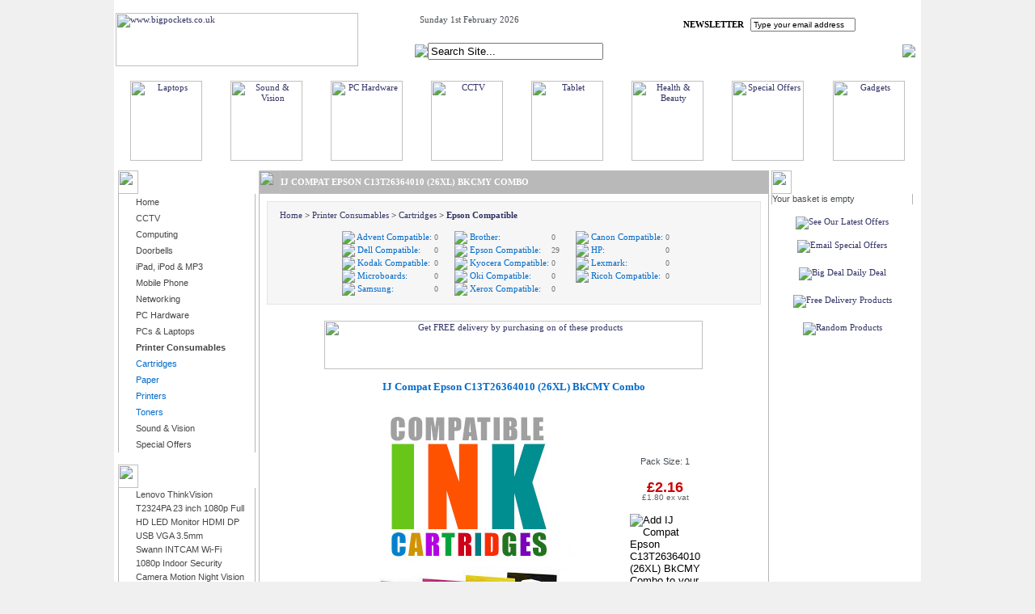

--- FILE ---
content_type: text/html; charset=UTF-8
request_url: https://www.bigpockets.co.uk/product.php?title=IJ-Compat-Epson-C13T26364010-(26XL)-BkCMY-Combo&product=IJ-T2636-SLIM
body_size: 11946
content:
<!doctype html public "-//W3C//DTD HTML 4.01 Transitional//EN">
<html>
<head>
<meta http-equiv="Content-Type" content="text/html; charset=ISO-8859-1">
<title>IJ Compat Epson C13T26364010 (26XL) BkCMY Combo only �2.16</title>
<meta name="Description" content="complete range available from trusted UK seller Bigpockets.co.uk. Great service and excellent prices on  are always available at Bigpockets.co.uk">
<meta name="Keywords" content="Epson Compatible Ink Cartridge">
<meta name="Title" content="IJ Compat Epson C13T26364010 (26XL) BkCMY Combo only �2.16">
<meta name="Identifier" content="http://www.bigpockets.co.uk">
<meta name="Copyright" content="Copyright 2004 - 2013 . All rights reserved">
<meta name="coverage" content="Global">
<meta name="Robots" content="Index, Follow">
<meta name="revisit" content="7 days">
<meta name="rating" content="General">
<meta name="author" content="webmaster@bigpockets.co.uk">
<meta name="resource-type" content="document">
<meta name="classification" content="Computers">
<meta http-equiv="content-language" content="en-GB">
<link rel="alternate" type="application/rss+xml" title="Bigpockets Products RSS Feed" href="http://www.bigpockets.co.uk/rss/rss.php"/>
<script language="JavaScript">
<!--
function MM_openBrWindow(theURL,winName,features) { //v2.0
  window.open(theURL,winName,features);
}
//-->
</script><link rel="stylesheet" type="text/css" href="style/stylesheet.css?v=1.3">
<script src="https://ajax.googleapis.com/ajax/libs/jquery/1/jquery.min.js"></script>
<script type="text/javascript" src="js/jquery.tipTip.minified.js"></script>
<link rel="stylesheet" type="text/css" href="style/tipTip.css">
<!--<script src="js/jquery-1.10.2.min.js"></script>-->
<script src="js/lightbox-2.6.min.js"></script>
<link href="style/lightbox.css" rel="stylesheet" />
<!-- TOOLTIPS -->

<link rel='stylesheet' href='css/tooltips.css'>
<!--[if !IE | (gt IE 8)]><!-->
	<script src="js/tooltips.js"></script>
	<script>
		$(function() {
			$("#page-wrap a[title]").tooltips();
		});
	</script>
	<!--<![endif]-->

<style type="text/css">
.slider-container {
	overflow-x: hidden;
	width: 609px;
	margin-bottom: 15px;
}
.slider-container .tns-outer button:1st-child{
	display: none;
}
.tns-nav {
	position: absolute;
	bottom: 20px;
	z-index: 9999999;
	width: 609px;
}
.tns-nav button {
	width: 15px;
	height: 15px;
	border-radius: 50%;
	margin-right: 5px;
	border: 1px solid #333;
	background: #fff;
}
.tns-nav button.tns-nav-active {
	background: #000;
}
.tns-outer {
	position: relative;
}
</style>

<script type="text/javascript">
<!--
function bookmarksite(title, url){
if (document.all)
window.external.AddFavorite(url, title);
else if (window.sidebar)
window.sidebar.addPanel(title, url, "")
}
//-->
</script>
<script type="text/javascript" src="style/tabber.js"></script>
<link rel="stylesheet" href="style/tabber.css" TYPE="text/css" MEDIA="screen">
<script type="text/javascript">
document.write('<style type="text/css">.tabber{display:none;}<\/style>');
</script>




<link REL="SHORTCUT ICON" HREF="favicon2.ico">
<style type="text/css">
.CCTV-hide{}
.iPad,-iPod-&-MP3-hide{}
.Mobile-Phone-hide{}
.Networking-hide{}
.NAS---DAS-hide{display:none!important;}
.Wireless---Networking-hide{}
.AV-Capture-Cards-hide{display:none!important;}
.Bluetooth-&-VoIP-hide{display:none!important;}
.PC-Hardware-hide{}
.CPU-Fans-hide{display:none!important;}
.Hard-Drives---External-hide{}
.Hard-Drives---Internal-hide{}
.IP-Cameras-hide{display:none!important;}
.Keyboard-&-Mice-hide{}
.KVM-Switches-hide{display:none!important;}
.Media-Remotes-hide{display:none!important;}
.Microphones-hide{display:none!important;}
.Monitors-hide{}
.Nvidia-3D-Glasses-hide{display:none!important;}
.PC-Cases-hide{display:none!important;}
.PCI-Cards-hide{display:none!important;}
.Printers-hide{}
.PSUs-hide{display:none!important;}
.Scanners-hide{display:none!important;}
.Sound-Cards-hide{display:none!important;}
.USB-&-Firewire-hide{}
.Wrist-Pads-hide{display:none!important;}
.PCs-&-Laptops-hide{}
.Laptop-Accessories-hide{}
.Laptops-hide{}
.PCs-hide{}
.Tablets-&-Accessories-hide{}
.Printer-Consumables-hide{}
.Cartridges-hide{}
.Continous-Ink-Bottles-hide{display:none!important;}
.Continous-Ink-Systems-hide{display:none!important;}
.Fax-Rolls-hide{display:none!important;}
.Laminating-hide{display:none!important;}
.Paper-hide{}
.Toners-hide{}
.Smart-Tech-hide{display:none!important;}
.Software-hide{display:none!important;}
.Blu-Ray-Players-hide{display:none!important;}
.Sound-&-Vision-hide{}
.Cables-hide{}
.Car-Radios-hide{display:none!important;}
.CCTV2-hide{}
.CD-Players-hide{display:none!important;}
.DVD-Players-hide{display:none!important;}
.DVD-Recorders-hide{display:none!important;}
.Headphones-hide{}
.Remote-Controls-hide{display:none!important;}
.Sat-Navs-hide{display:none!important;}
.Telephones-hide{display:none!important;}
.TV-Accessories-hide{display:none!important;}
</style>
<script src='https://www.google.com/recaptcha/api.js'></script>
<script src="https://www.paypal.com/sdk/js?client-id=ATFvO2ut6c_Hl5t2EVZO3yg36tgysdZQuP5MWVqJDpmrAz1XrQgcthj9X24SSJHeMfTlo15Ig-siZ-DM&currency=GBP&components=buttons,marks,messages&enable-funding=paylater"></script>
</head>

<!-- 	===================
		===================
		EMAIL SIGNUP POPOVER
		===================
		===================
-->
<div id="subscribe-confirm" class="email-subscribe-box hidden">
	<div class="inner">
		
		<p>Please confirm email newsletter subscription:</p>

		<form name="" method="post" action="https://www.bigpockets.co.uk/sendy/subscribe.php" style="padding:0;margin:0" target="other" onSubmit="window.open('', 'other', 'width=750,height=300,status=yes,resizable=yes,scrollbars=yes')">
		
		<input class="subscribe-confirm-email" style="" name="email" type="text" id="email" value="Type your email address" onFocus="if(!this._haschanged){this.value=''};this._haschanged=true;">

		<div class="g-recaptcha" data-sitekey="6LexiHwUAAAAABGGy72oISHBTerrqihZcLnxNUhH"></div>

		<button type="submit" value="Confirm">Confirm</button>

		<input name="list" type="hidden" value="E4vhqqaCHRCDQlKadlCe892g">
    
		</form>

		<p class="close" onCLick="closeNewsletterConfirm()">Click Here to Close This Popup</p>

	</div> <!-- end inner -->
</div> <!-- End sub box -->

<body marginwidth="0" marginheight="0" topmargin="0" leftmargin="0" style="background: #f0f0f0 url(images/bg_grey_shadow.jpg) repeat-y center;"> 

<table width="998" border="0" cellspacing="1" cellpadding="1" align="center" bgcolor="#ffffff" style="padding-bottom:10px;">
  <tr>
    <td>
      <table width="100%" border="0" cellspacing="0" cellpadding="0" height="95" style="background:url(img/new_logo.png) no-repeat left center;background-position:5px 0px">
      <!--  <table width="100%" border="0" cellspacing="0" cellpadding="0" height="95" style="background:url(img/new_logo_xmas.png) no-repeat left center;background-position:5px 0px"> -->
        <tr>
          <td width="300" height="75"><a href="index.php"><img src="img/trans.gif" width="300" height="66" border="0" alt="www.bigpockets.co.uk" title="www.bigpockets.co.uk"></a></td>
          <td width="100%" height="75" valign="top"> 
            <table width="90%" border="0" cellspacing="0" cellpadding="0" align="right" height="95">
              <tr> 
			  <td align="left" valign="middle">
			  <!--kishan &nbsp;<a href="rss/rss.php"><img src="img/rss.png" border="0">--></a>
			  &nbsp;&nbsp;Sunday 1st February 2026			  </td>
               <td align="right" valign="bottom"> 
				<!--------------
				MAILSHOT
				---------------> 
				
				
<table width="380" height="32" border="0" cellspacing="0" cellpadding="0" background="img/news_bg.jpg" style="padding:0;margin:0">
  <tr>
    <td width="168" style="color:#000000;font-size:8pt;font-weight:bold"><div align="right">NEWSLETTER</div></td>
    <td width="138"><div align="right">
      <input style="width:130px;font-size:10px;" name="email" type="text" id="newsletter-email" value="Type your email address" onFocus="if(!this._haschanged){this.value=''};this._haschanged=true;">
    </div></td>
    <td width="74">
      <div align="left">
        <input type="image" style="margin-left:5px;" src="img/right_col/mail_list_join.png" align="left" onClick="newsletterConfirm()">
        </div></td>
  </tr>
</table>

				
				<!--------------
				END MAILSHOT
				---------------> 
				
				                          
                 </td>  
				 <td align="right" width="5px">&nbsp;  
				                                
                 </td>             
                </tr>
			  <!--
              <tr> 
                <td align="right">&nbsp;</td>
              </tr>
			  -->
              <tr>
                <td height="50" colspan="2" align="left" valign="top">                
				
				
				
              <table width="100%" height="33" border="0" cellpadding="0" cellspacing="0">
                <tr valign="middle">
				<td width="6" height="33"><img src="img/nav_lhs.png"></td>
                  <td width="180" height="33" style="background:url(img/nav_bg.png) repeat-x">
				  	<form name="search_form" method="post" action="search.php" style="padding:0;margin:0">
                    <input name="search" type="text" value="Search Site..." size="25" onFocus="if(!this._haschanged){this.value=''};this._haschanged=true;">                  </td>
                  <td width="80" height="33" style="background:url(img/nav_bg.png) repeat-x">
                    <input type="image" name="Submit" src="img/search_go.png">
					</form>                  </td>
                  <td width="10" height="33" style="background:url(img/nav_bg.png) repeat-x">&nbsp;                  </td>
                  <td height="33" align="right" style="background:url(img/nav_bg.png) repeat-x">
				  <div align="right" style="color:#FFFFFF;font-weight:bold;line-height:33px">
				  <a style="color:#ffffff" href="index.php">HOME</a>&nbsp;&nbsp;&nbsp;&nbsp;&nbsp;
				  <a style="color:#ffffff" href="myaccount.php">MY ACCOUNT</a>&nbsp;&nbsp;&nbsp;&nbsp;&nbsp;
				  <a style="color:#ffffff" href="faq.php">FAQ</a>&nbsp;&nbsp;&nbsp;&nbsp;&nbsp;
				  <a style="color:#ffffff" href="help.php">CONTACT US</a>				  </div>				  </td>
				  <td width="6" height="33"><img src="img/nav_rhs.png"></td>
                  </tr>
              </table>       			  </td>
              </tr>
            </table>
          </td>
        </tr>
      </table>
    </td>
  </tr>
  <tr>
    <td style="text-align:center">
	
     		<table width="100%" height="80" border="0" align="center" cellpadding="0" cellspacing="0">
        <tr valign="middle">
          <td align="center"> <a href="cat.php?search=PCs+%26+Laptops"><img src="img/top_nav_pc.png" width="89" height="99" border="0" alt="Laptops"></a></div> </td>
		  <td align="center"> <a href="cat.php?search=Sound+%26+Vision"><img src="img/top_nav_sound.png" width="89" height="99" border="0" alt="Sound & Vision"></a> </td>

		  <td align="center"> <a href="cat.php?search=PC+Hardware"><img src="img/top_nav_hardware.png" width="89" height="99" border="0" alt="PC Hardware"></a> </td>
		  <td align="center"> <a href="cat.php?search=CCTV"><img src="img/top_nav_cctv.png" width="89" height="99" border="0" alt="CCTV"></a> </td>
		  <td align="center"> <a href="cat.php?search=Tablets"><img src="img/top_nav_tablet.png" width="89" border="0" height="99" alt="Tablet"></a> </td>
		  <td align="center"> <a href="cat.php?search=Health+%26+Fitness"><img src="img/top_nav_health.png" width="89" height="99" border="0" alt="Health & Beauty"></a> </td>
		  <td align="center"> <a href="cat.php?search=Special+Offers"><img src="img/top_nav_offer.png" width="89" height="99" border="0" alt="Special Offers"></a> </td>

		  <td align="center"> <a href="https://www.bigpockets.co.uk/cat.php?search=Printer+Consumables"><img src="img/top_nav_gadgets.png" width="89" height="99" border="0" alt="Gadgets"></a> </td>
        </tr>
      </table>

	    </td>
  </tr>
</table>

<table width="998" border="0" cellspacing="0" cellpadding="0" bgcolor="#FFFFFF" align="center">
 
               <tr>
 
                 <td valign="top"><table width="100%" border="0" cellspacing="0" cellpadding="0">
 
                     <tr>
 
                       <td width="175" bgcolor="#FFFFFF" valign="top" align="right"><!-- start left -->

      <table width="175" border="0" cellspacing="0" cellpadding="0">
        <tr> 
          <td>
           <!-- start nav -->

<table width="170" border="0" cellspacing="0" cellpadding="0" height="29" align="right">
<tr> 
<td width="25"><img src="images/q1.gif" width="25" height="29"></td>
<td background="images/1_bg.gif" class="bodyText"><b><font color="#FFFFFF">BROWSE PRODUCTS</font></b></td>
<td width="6"><img src="images/q2.gif" width="6" height="29"></td>
</tr>
</table>
</td>
</tr>
<tr> 
<td>

<table border="0" width="170" cellspacing="0" cellpadding="0" align="right">
<tr> 
<td> 


<table border="0" width="100%" cellspacing="0" cellpadding="0" style="background:#ffffff;border:1px solid #B6B6B6; border-width:0px 1px 0px 1px; margin-bottom:0px;">
<tr> 
<td  class="box_body"> 
<ul>
<li class="bg_list_un"><div><a href="index.php">Home</a></div></li>
<!--
<li class="bg_list_un"><div><a style="font-weight:bold" href="http://www.bigpockets.co.uk/cat.php?search=Used+Laptops">Used Laptops</a></div></li>
<li class="bg_list_un"><div><a style="font-weight:bold" href="http://www.bigpockets.co.uk/cat.php?search=Refurb+Laptops">Refurbished Laptops</a></div></li>
<li class="bg_list_un"><div><a style="font-weight:bold" href="http://www.bigpockets.co.uk/cat.php?search=Laptops">Student Laptops</a></div></li>
<li class="bg_list_un"><div><a style="font-weight:bold" href="http://www.bigpockets.co.uk/cat.php?search=Refurb+%2F+Used+PCs">Used PCs</a></div></li>
-->
<li class="bg_list CCTV-hide"><div>

		<a href="cat.php?search=CCTV">CCTV</a>
		</div>
</li>
<li class="bg_list Computing-hide"><div>

		<a href="cat.php?search=Computing">Computing</a>
		</div>
</li>
<li class="bg_list Doorbells-hide"><div>

		<a href="cat.php?search=Doorbells">Doorbells</a>
		</div>
</li>
<li class="bg_list iPad,-iPod-&-MP3-hide"><div>

		<a href="cat.php?search=iPad%2C+iPod+%26+MP3">iPad, iPod & MP3</a>
		</div>
</li>
<li class="bg_list Mobile-Phone-hide"><div>

		<a href="cat.php?search=Mobile+Phone">Mobile Phone</a>
		</div>
</li>
<li class="bg_list Networking-hide"><div>

		<a href="cat.php?search=Networking">Networking</a>
		</div>
</li>
<li class="bg_list PC-Hardware-hide"><div>

		<a href="cat.php?search=PC+Hardware">PC Hardware</a>
		</div>
</li>
<li class="bg_list PCs-&-Laptops-hide"><div>

		<a href="cat.php?search=PCs+%26+Laptops">PCs & Laptops</a>
		</div>
</li>
<li class="bg_list Printer-Consumables-hide"><div>

		<a href="cat.php?search=Printer+Consumables"><b>Printer Consumables</b></a>
		<a class="Cartridges-hide" href="cat.php?search=Cartridges"><font color="026BCA">Cartridges</font></a><a class="Continous-Ink-Bottles-hide" href="cat.php?search=Continous+Ink+Bottles"><font color="026BCA">Continous Ink Bottles</font></a><a class="Continous-Ink-Systems-hide" href="cat.php?search=Continous+Ink+Systems"><font color="026BCA">Continous Ink Systems</font></a><a class="Fax-Rolls-hide" href="cat.php?search=Fax+Rolls"><font color="026BCA">Fax Rolls</font></a><a class="Laminating-hide" href="cat.php?search=Laminating"><font color="026BCA">Laminating</font></a><a class="Paper-hide" href="cat.php?search=Paper"><font color="026BCA">Paper</font></a><a class="Printers-hide" href="cat.php?search=Printers"><font color="026BCA">Printers</font></a><a class="Toners-hide" href="cat.php?search=Toners"><font color="026BCA">Toners</font></a></div>
</li>
<li class="bg_list Smart-Tech-hide"><div>

		<a href="cat.php?search=Smart+Tech">Smart Tech</a>
		</div>
</li>
<li class="bg_list Software-hide"><div>

		<a href="cat.php?search=Software">Software</a>
		</div>
</li>
<li class="bg_list Sound-&-Vision-hide"><div>

		<a href="cat.php?search=Sound+%26+Vision">Sound & Vision</a>
		</div>
</li>
<li class="bg_list Special-Offers-hide"><div>

		<a href="cat.php?search=Special+Offers">Special Offers</a>
		</div>
</li>

</ul>
</td>
</tr>
</table>

</td>
</tr>
<tr>
<td><img src="images/1_li.gif" width="170" height="5"></td>
</tr>
</table><!-- end nav -->
          </td>
        </tr>
        <tr> 
          <td><img src="img/trans.gif" width="1" height="10"></td>
        </tr>
        <tr> 
          <td>
           <!-- start latest --><table width="170" border="0" cellspacing="0" cellpadding="0" height="29" align="right">
<tr> 
<td width="25"><img src="images/q1.gif" width="25" height="29"></td>
<td background="images/1_bg.gif" class="bodyText"><b><font color="#FFFFFF">LATEST PRODUCTS</font></b></td>
<td width="6"><img src="images/q2.gif" width="6" height="29"></td>
</tr>
</table>
</td>
</tr>
<tr>
<td>               
<table border="0" width="170" cellspacing="0" cellpadding="0" align="right">
<tr> 
<td> 

<table border="0" width="100%" cellspacing="0" cellpadding="0" style="background:#ffffff;border:1px solid #B6B6B6; border-width:0px 1px 0px 1px; margin-bottom:0px;">
<tr> 
<td  class="box_body"> 
<ul>

<li class="list2_un">
<div>
<a href="product.php?title=Lenovo-ThinkVision-T2324PA-23-inch-1080p-Full-HD-LED-Monitor-HDMI-DP-USB-VGA-3.5mm&product=T2324PA-4">Lenovo ThinkVision T2324PA 23 inch 1080p Full HD LED Monitor HDMI DP USB VGA 3.5mm</a>
</li>
<li class="list2">
<a href="product.php?title=Swann-INTCAM-Wi-Fi-1080p-Indoor-Security-Camera-Motion-Night-Vision-Wireless-IP65&product=SWWHD-INTCAM-EU">Swann INTCAM Wi-Fi 1080p Indoor Security Camera Motion Night Vision Wireless IP65</a>
</div>
</li>
<li class="list2">
<a href="product.php?title=Apple-MacBook-Pro-13.3-inch-Core-i5-8GB-512GB-Touch-Bar-Siri-A1989-MR9R2B/A-(2018)&product=BE8-A8A-98F">Apple MacBook Pro 13.3 inch Core i5 8GB 512GB Touch Bar Siri - A1989 MR9R2B/A (2018)</a>
</div>
</li>
<li class="list2">
<a href="product.php?title=Skullcandy-NAVIGATOR-On-Ear-Wired-Headphones-with-Mic-Foldable-Detachable-Cable&product=SK-S5AVFM-313">Skullcandy NAVIGATOR On-Ear Wired Headphones with Mic Foldable Detachable Cable</a>
</div>
</li>
<li class="list2">
<a href="product.php?title=Skullcandy-VERT-Clip-Anywhere-Extreme-Activities-Bluetooth-Tile-In-Ear-Earbuds-Black&product=SK-S2VTW-M448">Skullcandy VERT Clip-Anywhere Extreme Activities Bluetooth Tile In-Ear Earbuds - Black</a>
</div>
</li>
<li class="list2">
<a href="product.php?title=VENTURER-Europa-14-LT-14-inch-Laptop-Intel-N4000-64GB-SSD-2GB-2.6GHz-Full-HD&product=CN6814-1">VENTURER Europa 14 LT 14 inch Laptop Intel N4000 64GB SSD 2GB 2.6GHz Full HD</a>
</div>
</li>
<li class="list2">
<a href="product.php?title=Skullcandy-Method-ANC-Wireless-Magnetic-Earbuds-In-Ear-Bluetooth-Mic-Tile-6-Hr-Battery-Moab-Red&product=SK-S2NQW-M685">Skullcandy Method ANC Wireless Magnetic Earbuds In-Ear Bluetooth Mic Tile 6 Hr Battery - Moab Red</a>
</div>
</li>
<li class="list2">
<a href="product.php?title=Skullcandy-Method-ANC-Wireless-Magnetic-Earbuds-In-Ear-Bluetooth-Mic-Tile-6-Hr-Battery-Black&product=SK-S2NQW-M448">Skullcandy Method ANC Wireless Magnetic Earbuds In-Ear Bluetooth Mic Tile 6 Hr Battery - Black</a>
</div>
</li>
<li class="list2">
<a href="product.php?title=VENTURER-RCA-CHALLENGER-10-PRO-16GB-10.1-inch-HD-Tablet-Laptop-Android-10-Bluetooth-WiFi&product=CHALLENGER10PRO-0">VENTURER RCA CHALLENGER 10 PRO 16GB 10.1 inch HD Tablet Laptop Android 10 Bluetooth WiFi</a>
</div>
</li>
<li class="list2">
<a href="product.php?title=Swann-NVR-8780-8-Channel-4K-2TB-Recorder-4-x-887MSFB-Spotlight-Cameras-CCTV-Kit&product=SWNVK-887804FB">Swann NVR 8780 8 Channel 4K 2TB Recorder 4 x 887MSFB Spotlight Cameras CCTV Kit</a>
</div>
</li>
 

<li class="list2">
<a href="new_products.php" style="color:#0082c7;font-weight:bold;font-size:11px;">View All &raquo;</a>
</div>
</li>

</ul>

</td>
</tr>
</table>

</td>
</tr>
<tr>
<td><img src="images/1_li.gif" width="170"></td>
</tr>
</table><!-- end latest -->
          </td>
        </tr>
		 <tr> 
          <td><img src="img/trans.gif" width="1" height="10"></td>
        </tr>
		<tr> 
          <td>
           <!-- start ac login --><table width="170" border="0" cellspacing="0" cellpadding="0" height="29" align="right">
<tr> 
<td width="25"><img src="images/q1.gif" width="25" height="29"></td>
<td background="images/1_bg.gif" class="bodyText"><b><font color="#FFFFFF">MY ACCOUNT LOGIN</font></b></td>
<td width="6"><img src="images/q2.gif" width="6" height="29"></td>
</tr>
</table>
</td>
</tr>
<tr>
<td>                 
<table border="0" width="170" cellspacing="0" cellpadding="0" align="right">
<tr> 
<td> 
<table border="0" width="100%" cellspacing="0" cellpadding="0" style="background:#ffffff;border:1px solid #B6B6B6; border-width:0px 1px 0px 1px; margin-bottom:0px;">
<tr> 
<td  class="box_body"> 
<form name="login" action="https://www.bigpockets.co.uk/myaccount.php?page=2&lang=" method="post">
<table width="100%" border="0" align="center" cellpadding="2" cellspacing="1">
<tr>
<td align="left">Email<br />
<input name="login_email" type="text" id="login_email" class="box" size="20" /></td>
</tr>
<tr>
<td align="left">Password<br />
<input name="login_password" type="password" id="login_password" class="box" size="20" />
<input name="hidden" type="hidden" value="hidden" /></td>
</tr>
<tr>
<td align="left"><input type="submit" name="Submit" value="Login" class="button">&nbsp;
<a href="#" onclick="MM_openBrWindow('includes/lost_pass_form.php','','width=475,height=110,left=5,top=5,scrollbars=yes')" name="resetpass" /><font color='#026BCA'>reset password</font></a><br>
<input type="button" name="Submit3" value="New Account" onclick="window.location='myaccount.php?page=register';" class="button_checkout">
</td>
</tr>
</table>
</form>
</td></tr></table>
</td>
</tr>
<tr>
<td><img src="images/1_li.gif" width="170" height="5"></td>
</tr>
</table><!-- end ac login -->
          </td>
        </tr>
  <tr>
	
    <td align="center"><img src="img/trans.gif" width="1" height="10"></td>

  </tr>
  
  

 <tr>

    <td align="center"><img src="img/trans.gif" width="1" height="10"></td>

  </tr>
  
  <tr> <!-- LATEST NEWS -->
          <td>
           <!-- start ac login --><!-- end ac login -->
          </td>
        </tr><!-- END LATEST NEWS --> 
        
   

   <tr>

    <td align="center"><img src="img/trans.gif" width="1" height="10"></td>

  </tr>
  
      </table>
	  
	  <!-- PayPal Logo --><table border="0" cellpadding="0" cellspacing="0" align="center"><tr><td align="center"></td></tr>
<tr><td align="center" id="OD-globalLR-PPbanner"><a href="#" onclick="javascript:window.open('https://www.paypal.com/uk/cgi-bin/webscr?cmd=xpt/Marketing/popup/OLCWhatIsPayPal-outside','olcwhatispaypal','toolbar=no, location=no, directories=no, status=no, menubar=no, scrollbars=yes, resizable=yes, width=400, height=350');"><img  src="https://www.paypal.com/en_GB/i/bnr/bnr_shopNowUsing_150x60.gif" border="0" alt="Additional Options"></a></td></tr></table><!-- PayPal Logo -->




<!-- end left --></td>
 
                       <td valign="top" align="center">

                        <table width="100%" border="0" cellspacing="0" cellpadding="0">
                          <tr>
                            <td valign="top">

			      <table border="0" width="99%" cellspacing="0" cellpadding="0" align="center">
		               <tr> 
		                <td> 
		                  <table cellpadding="0" cellspacing="0" border="0" class="header_txt" align="center">
		                    <tr> 
		                      <td style="vertical-align:top"><img src="images/grey3.gif" border="0" alt="" width="27" height="29"></td>
		                            <td style="width:98%;">
<h1 class="topCatTitleProd">IJ Compat Epson C13T26364010 (26XL) BkCMY Combo</h1>					</td>
		                      <td valign="top" style="vertical-align:top"><img src="images/grey4.gif" border="0" alt="" width="9" height="29"></td>
		                    </tr>
		                  </table>
		                </td>
		              </tr>
		            </table>
		</td></tr><tr><td>
	

                  <table cellpadding="0" cellspacing="0" border="0" style="border:0px solid #b6b6b6;border-width:0px 1px 0px 1px;" width="99%" align="center">
                    <tr> 
   		 <td style="border:0px solid #ffffff;border-width:9px 9px 6px 9px;"> 
 <!--Start Product Center-->


 <TABLE WIDTH="100%" ALIGN="center" BORDER="0" CELLPADDING="0" CELLSPACING="0">

<tr>
<td>
<div class="NavPath1"><a href='index.php'>Home</a> &gt; <a href="cat.php?search=Printer+Consumables">Printer Consumables</a> &gt; <a href="cat.php?search=Cartridges">Cartridges</a> &gt; <b><a href="cat.php?search=Epson+Compatible">Epson Compatible</a></b><br><br><table cellpadding="0" cellspacing="0" border="0" align="center"><tr><td width="5px"><img src="/images/bg_list.gif" /></td><td>&nbsp;<a href="cat.php?search=Advent+Compatible"><font color="#026BCA">Advent Compatible:</font></a></td><td style="color:#777777; font-size:10px">&nbsp;0</td><td width="20px">&nbsp;</td><td width="5px"><img src="/images/bg_list.gif" /></td><td>&nbsp;<a href="cat.php?search=Brother"><font color="#026BCA">Brother:</font></a></td><td style="color:#777777; font-size:10px">&nbsp;0</td><td width="20px">&nbsp;</td><td width="5px"><img src="/images/bg_list.gif" /></td><td>&nbsp;<a href="cat.php?search=Canon+Compatible"><font color="#026BCA">Canon Compatible:</font></a></td><td style="color:#777777; font-size:10px">&nbsp;0</td><td width="20px">&nbsp;</td></tr><tr><tr><td width="5px"><img src="/images/bg_list.gif" /></td><td>&nbsp;<a href="cat.php?search=Dell+Compatible"><font color="#026BCA">Dell Compatible:</font></a></td><td style="color:#777777; font-size:10px">&nbsp;0</td><td width="20px">&nbsp;</td><td width="5px"><img src="/images/bg_list.gif" /></td><td>&nbsp;<a href="cat.php?search=Epson+Compatible"><font color="#026BCA">Epson Compatible:</font></a></td><td style="color:#777777; font-size:10px">&nbsp;29</td><td width="20px">&nbsp;</td><td width="5px"><img src="/images/bg_list.gif" /></td><td>&nbsp;<a href="cat.php?search=HP"><font color="#026BCA">HP:</font></a></td><td style="color:#777777; font-size:10px">&nbsp;0</td><td width="20px">&nbsp;</td></tr><tr><tr><td width="5px"><img src="/images/bg_list.gif" /></td><td>&nbsp;<a href="cat.php?search=Kodak+Compatible"><font color="#026BCA">Kodak Compatible:</font></a></td><td style="color:#777777; font-size:10px">&nbsp;0</td><td width="20px">&nbsp;</td><td width="5px"><img src="/images/bg_list.gif" /></td><td>&nbsp;<a href="cat.php?search=Kyocera+Compatible"><font color="#026BCA">Kyocera Compatible:</font></a></td><td style="color:#777777; font-size:10px">&nbsp;0</td><td width="20px">&nbsp;</td><td width="5px"><img src="/images/bg_list.gif" /></td><td>&nbsp;<a href="cat.php?search=Lexmark"><font color="#026BCA">Lexmark:</font></a></td><td style="color:#777777; font-size:10px">&nbsp;0</td><td width="20px">&nbsp;</td></tr><tr><tr><td width="5px"><img src="/images/bg_list.gif" /></td><td>&nbsp;<a href="cat.php?search=Microboards"><font color="#026BCA">Microboards:</font></a></td><td style="color:#777777; font-size:10px">&nbsp;0</td><td width="20px">&nbsp;</td><td width="5px"><img src="/images/bg_list.gif" /></td><td>&nbsp;<a href="cat.php?search=Oki+Compatible"><font color="#026BCA">Oki Compatible:</font></a></td><td style="color:#777777; font-size:10px">&nbsp;0</td><td width="20px">&nbsp;</td><td width="5px"><img src="/images/bg_list.gif" /></td><td>&nbsp;<a href="cat.php?search=Ricoh+Compatible"><font color="#026BCA">Ricoh Compatible:</font></a></td><td style="color:#777777; font-size:10px">&nbsp;0</td><td width="20px">&nbsp;</td></tr><tr><tr><td width="5px"><img src="/images/bg_list.gif" /></td><td>&nbsp;<a href="cat.php?search=Samsung"><font color="#026BCA">Samsung:</font></a></td><td style="color:#777777; font-size:10px">&nbsp;0</td><td width="20px">&nbsp;</td><td width="5px"><img src="/images/bg_list.gif" /></td><td>&nbsp;<a href="cat.php?search=Xerox+Compatible"><font color="#026BCA">Xerox Compatible:</font></a></td><td style="color:#777777; font-size:10px">&nbsp;0</td><td width="20px">&nbsp;</td></table></div>
 <TABLE WIDTH="99%" ALIGN="center" BORDER="0" CELLPADDING="0" CELLSPACING="0">
  <TR>  
     <TD VALIGN="top" ALIGN="center" width="100%" colspan='2'>
<a href="https://www.bigpockets.co.uk/free_delivery.php?lang="><img border="0"src="https://www.bigpockets.co.uk/img/free_delivery/want_free_del.png" width="468" height="60" alt="Get FREE delivery by purchasing on of these products"></a>
		</td></tr>
  <TR>  
     <TD VALIGN="top" ALIGN="center" width="100%">

<table border="0" cellspacing="5" cellpadding="10" align="center" width="75%">
<tr>
<td colspan='2' align='center'><b><font color="#026BCA" size="2">IJ Compat Epson C13T26364010 (26XL) BkCMY Combo</font></b></td>
</tr>
<tr>
<td align="right" width="60%">

<div align='center'>
<a href="https://www.bigpockets.co.uk/site/images/SHIPIT/compatible_ink_cartridges_f.jpg" data-lightbox="product"><IMG SRC="https://www.bigpockets.co.uk/site/images/SHIPIT/compatible_ink_cartridges.jpg" BORDER="0" ALT="Epson Compatible: IJ Compat Epson C13T26364010 (26XL) BkCMY Combo"></a>
</div>
</td>
<td id="OD-productpageCTAs" align="center" width="40%">

<center>
 <form action="product.php?product_id=&product=IJ-T2636-SLIM&nav=8&next_limit=&next_price=" method="post">
<div class="bodyText">
		Pack Size: 1
		<br><br>
		 
		<font size='4' color='#cc0000'> <B>&pound;2.16</B></font>
		<br>
		<font face='Arial' color='#666666' size='1' style="line-height:7pt"> &pound;1.80 ex vat</font><br><br></div><input type="hidden" name="add" value="IJ-T2636-SLIM">
<input type="image" name="addtobasket" src="images/add_to_basket.gif" 
									border="0" ALT="Add IJ Compat Epson C13T26364010 (26XL) BkCMY Combo to your shopping basket."><br>
<a href="javascript:;" onClick="MM_openBrWindow('includes/tellafriend.php?title=IJ+Compat+Epson+C13T26364010+%2826XL%29+BkCMY+Combo&id=37796','','width=600,height=220,left=5,top=5')"><img src="images/tell_a_friend.gif" border="0" alt="Tell A Friend About This Product"></a>
</form></center></td></tr></table> 
</TD>
</TR>
<!--extra cell-->
<tr>
<td colspan='2'>
<div
    data-pp-message
    data-pp-placement="product"
    data-pp-amount="2.16"
    data-pp-style-layout="flex"
    data-pp-style-logo-type="primary"
    data-pp-style-logo-position="top"
    data-pp-style-color="blue"
    data-pp-style-ratio="20x1"
  ></div><br>
		<table width="600" border=0 cellpadding="0" cellspacing="0" style="margin-bottom:10px;margin-top:10px">
        <tr>
        	<td align="center" valign="top"><iframe src="//www.facebook.com/plugins/like.php?href=http%3A%2F%2Fwww.bigpockets.co.uk%2Fproduct.php%3Ftitle%3DIJ-Compat-Epson-C13T26364010-(26XL)-BkCMY-Combo%26product%3DIJ-T2636-SLIM&amp;send=false&amp;layout=button_count&amp;width=450&amp;show_faces=true&amp;action=like&amp;colorscheme=light&amp;font=arial&amp;height=80" scrolling="no" frameborder="0" style="border:none; overflow:hidden; width:100px; height:20px;" allowTransparency="true"></iframe><a href="" onClick="window.open('https://www.hotukdeals.com/submit/social?type=deals&sdeal_product_title=IJ-Compat-Epson-C13T26364010-(26XL)-BkCMY-Combo&sdeal_url=http%3A%2F%2Fwww.bigpockets.co.uk%2Fproduct.php%3Ftitle%3DIJ-Compat-Epson-C13T26364010-(26XL)-BkCMY-Combo%26product%3DIJ-T2636-SLIM&simg_url=http%3A%2F%2Fwww.bigpockets.co.uk/site/images/SHIPIT/compatible_ink_cartridges.jpg&sprice=2.16','','width=552,height=608')"><img src="images/hukd_button.png" width="100" height="20" border="0"></a></td>
        </tr>
        </table><div class='NavPath1'>
	<table border='0' align='center' cellspacing='0' cellpadding='0' width='90%'>
	<tr>
	<td align='center'><font color='#026BCA'>IJ Compat Epson C13T26364010 (26XL) BkCMY Combo</font></td></tr></table></div><div class="tabber">

     <div class="tabbertab">
	  <h2>Overview</h2>
<!-- BEGIN TAB 1 -->
<table border="0" align="center" width="500">
<tr>	
<td class="bodyText" width="40%" valign="top">
Product Name: </td>	
<td class="bodyText" width="60%" valign="top">	<b><font color="#FF6600">IJ Compat Epson C13T26364010 (26XL) BkCMY Combo</font></b></td>	</tr>
<tr>
<tr>	
<td class="bodyText" width="40%" valign="top">
Product Code: </td>	
<td class="bodyText" width="60%" valign="top">	<b><font color="#FF6600">IJ-T2636-SLIM</font></b></td>	</tr>
<tr>	
<td class="bodyText" width="40%" valign="top">Pack Size:</td>	
<td class="bodyText" width="60%" valign="top">	<b><font color="#FF6600">1</font></b></td>	</tr>

	<tr>	
<td class="bodyText" width="40%" valign="top">Condition:</td>	
<td class="bodyText" width="60%" valign="top">	<b><font color="#FF6600">Brand New</font></b>
<div id="page-wrap" style="display:inline">
<a class="tool-Tip" title="100% brand new sealed item<br> with full manufacturers warranty.">info &raquo;</a></div>
</td>	</tr>		<tr>	
<td class="bodyText" width="40%" valign="top">					Warranty:					</td>	
<td class="bodyText" width="60%" valign="top">	<b><font color="#FF6600">


Yes: 1 Year					</font></b></td>	</tr>		

					
					
					
					<tr>	
<td class="bodyText" width="40%" valign="top">
Despatch Time: </td>	
    	<td class="bodyText" width="60%" valign="top"><b><font color="#FF6600">

Usually ships same working day*</font></b>		</td>	</tr>
	<tr>	
<td class="bodyText" width="40%" valign="top">
Availability:
</td>	
<td class="bodyText" width="60%" valign="top">	<b><font color="#FF6600">971</font></b></td>
</tr>	
<tr>	
<td class="bodyText"  width="40%" valign="top">Category:</td>	
<td class="bodyText" width="60%" valign="top">
										
<b><A HREF="cat.php?search=Epson+Compatible"><font color="#026BCA">Epson Compatible</font></A></b></td></tr></table>

<div style="text-align:center">

<div style="width:95%;text-align:center;margin:20px auto 15px auto;padding:5px;color:#026bca;background:#e9e9e9;font-size:12px;font-weight:bold;">We Also Recommend These Products:</div>
	
	<!-- Summary Recommended Product Container -->
	<div style="width:85%;margin:0 auto;padding:0;">


							<!-- Summary Recommended Product -->
						<div style="float:left;width:230px;height:80px;padding:0;margin:;text-align:left">
							
							<a style="display:block;float:left" href="product.php?title=BigInks-Compatible-Epson-T0801-6-Ink-Value-Pack&product=IJ-T807G7-BKPK"><img border="0" src="site/images/SHIPIT/IJ-T807G7-BKPK.jpg" width="72" height="72" alt="BigInks Compatible Epson T0801 6 Ink Value Pack" /></a>
							<div style="width:145px;float:right;height:57px"><a href="product.php?title=BigInks-Compatible-Epson-T0801-6-Ink-Value-Pack&product=IJ-T807G7-BKPK" style="color:#555555;text-decoration:none;font-size:11px;">BigInks Compatible Epson T0801 6 Ink Value Pack...<span style="color:#026bca"> more &raquo;</span></a></div>
							<div style="width:145px;float:right;color:#fc860f;font-size:13px;font-weight:bold">only &pound;2.29</div>
							
						</div>
				
							<!-- Summary Recommended Product -->
						<div style="float:right;width:230px;height:80px;padding:0;margin:;text-align:left">
							
							<a style="display:block;float:left" href="product.php?title=BigInks-Compatible-Epson-T1811-4-Ink-Value-Pack&product=IJ-T1811-BKPK"><img border="0" src="site/images/SHIPIT/IJ-TT1811-BKPK.jpg" width="72" height="72" alt="BigInks Compatible Epson T1811 4 Ink Value Pack" /></a>
							<div style="width:145px;float:right;height:57px"><a href="product.php?title=BigInks-Compatible-Epson-T1811-4-Ink-Value-Pack&product=IJ-T1811-BKPK" style="color:#555555;text-decoration:none;font-size:11px;">BigInks Compatible Epson T1811 4 Ink Value Pack...<span style="color:#026bca"> more &raquo;</span></a></div>
							<div style="width:145px;float:right;color:#fc860f;font-size:13px;font-weight:bold">only &pound;1.69</div>
							
						</div>
				<div style="clear:both;height:30px"></div>
							<!-- Summary Recommended Product -->
						<div style="float:left;width:230px;height:80px;padding:0;margin:;text-align:left">
							
							<a style="display:block;float:left" href="product.php?title=BigInks-Compatible-Epson-T1281-4-Black-Ink-Value-Pack&product=IJ-T1281G7-BKPK"><img border="0" src="site/images/SHIPIT/IJ-T1281G7-BKPK.jpg" width="72" height="72" alt="BigInks Compatible Epson T1281 4 Black Ink Value Pack" /></a>
							<div style="width:145px;float:right;height:57px"><a href="product.php?title=BigInks-Compatible-Epson-T1281-4-Black-Ink-Value-Pack&product=IJ-T1281G7-BKPK" style="color:#555555;text-decoration:none;font-size:11px;">BigInks Compatible Epson T1281 4 Black Ink Value Pack...<span style="color:#026bca"> more &raquo;</span></a></div>
							<div style="width:145px;float:right;color:#fc860f;font-size:13px;font-weight:bold">only &pound;1.99</div>
							
						</div>
				
							<!-- Summary Recommended Product -->
						<div style="float:right;width:230px;height:80px;padding:0;margin:;text-align:left">
							
							<a style="display:block;float:left" href="product.php?title=BigInks-Compatible-Epson-T1816-4-Ink-Slimline-Combo-Pack&product=IJ-T1816-SLIM"><img border="0" src="site/images/SHIPIT/IJ-T1816-SLIM.jpg" width="72" height="72" alt="BigInks Compatible Epson T1816 4 Ink Slimline Combo Pack" /></a>
							<div style="width:145px;float:right;height:57px"><a href="product.php?title=BigInks-Compatible-Epson-T1816-4-Ink-Slimline-Combo-Pack&product=IJ-T1816-SLIM" style="color:#555555;text-decoration:none;font-size:11px;">BigInks Compatible Epson T1816 4 Ink Slimline Combo Pack...<span style="color:#026bca"> more &raquo;</span></a></div>
							<div style="width:145px;float:right;color:#fc860f;font-size:13px;font-weight:bold">only &pound;1.99</div>
							
						</div>
				<div style="clear:both;height:30px"></div><div style="text-align:center;color:#fc860f;font-size:13px;font-weight:bold;clear:both">See More Below:</div>
	
	</div>
	</div>
	<!-- END REC PRODUCTS CONTAINER -->

	

<!-- END TAB 1 -->
     </div>


     <div class="tabbertab">
	  <h2>Description</h2>
BP Compat Epson C13T26364010 (26XL) BkCMY Combo<br><br>High quality Epson compatible cartridge.     </div>

<div class="tabbertab">
	  <h2>Reviews (0)</h2>


	<table width="100%" border="0" align="center" bgcolor="#FFFFFF">
	<tr>
	<td align="center" class="bodyText"><font color="#FF6600"><b class="bodyText">
	<br><br>
<b><a href="javascript:;" onClick="MM_openBrWindow('reviewaproduct.php?lang=&code=IJ-T2636-SLIM','','width=550,height=500')">  <span style="padding:2px;background:#FF9933;color:#ffffff">Click here to be the first to review this item</span></a></b>
<br>
</td>
</tr>
</table>

     </div>

<div class="tabbertab">
	  <h2>Customer Questions (0)</h2>
<br />
<b><a href="javascript:;" onClick="MM_openBrWindow('ask_question.php?sku=IJ-T2636-SLIM&title=IJ Compat Epson C13T26364010 (26XL) BkCMY Combo','','width=550,height=650')">
<span style="padding:2px;background:#FF9933;color:#ffffff">Click here to ask a question</span></a></b><br /><br />
<div style="background:#cccc33;width:90%;margin:0 auto;border:1px solid #afaf2c">
  <p style="color:#474712;padding:5px"><strong>Please note:</strong> Product specifications may change so always refer to the product description for full details.<br /> <span style="font-size:10px"><strong><span style="color:#C03">PLEASE READ:</span> Product description always supersedes answers to questions in case of contradiction. Any features mentioned in product questions that are not mentioned in the product description tab are not firm. i.e. if an answer to a question says a product has a certain feature, but this is not mentioned in the description, please check with us first since this may no longer be correct if the product specification has changed.</strong></span></p>
</div>
<br /><br />
</div> <!-- END QUESTIONS TAB -->

<!-- <div class="tabbertab">
	  <h2>More Info</h2>
	  <p>&nbsp;</p>
</div> -->

</div>
</td>
</tr>
<tr><td colspan="2">
<br><font style="font-size:9px; color:#003698;">Specifications and appearance are given as guidelines and may change without notice.</font>
</td></tr>
<tr>
<td colspan=2 align='center'>
<div class='NavPath1'>
<table><tr><td>
IJ Compat Epson C13T26364010 (26XL) BkCMY Combo
<br>
Product Code:IJ-T2636-SLIM
<br>Product ID:37796</td></tr></table></div>
</td></tr><tr>
							   <td align='center' colspan=2>
							   <table border='0' align='center' width='100%' class=''>
							   <td align='center'>
							   <br>
							   <form action="product.php?a=b&product=IJ-T2636-SLIM" method="post">

<table width="75%" border="0" cellspacing="0" cellpadding="1" align="center" bgcolor="#CCCCCC">
<tr>
<td>
<table width="100%" border="0" align="center" cellpadding="3" cellspacing="0" bgcolor="#FFFFFF">
</table></td></tr></table>
<div class="bodyText">Only <B>&pound;2.16</B></div><input type="hidden" name="add" value="IJ-T2636-SLIM">
<br>
								  <input type="image" name="addtobasket" src="images/add_to_basket.gif" 
								  border="0" ALT="Add Special Offers to your shopping basket.">
</form>
								  </td>
								  </tr><tr>
								  <td align='center'>
								  <form action="https://www.bigpockets.co.uk/checkout.php?lang=" method="post">
<center>Just want the <br><b>IJ Compat Epson C13T26364010 (26XL) BkCMY Combo</b>?<br>- then do a quick checkout!</center>
								  <input type="hidden" name="add" value="IJ-T2636-SLIM">
								  <input type="hidden" name="quikcheckout_hidden" value="Quick Check Out">
								  <input type="image" name="quikcheckout" src="images/quick_checkout.gif" 
								  border="0" ALT="Check IJ Compat Epson C13T26364010 (26XL) BkCMY Combo Out Now.">

<a href="javascript:;" onClick="MM_openBrWindow('includes/tellafriend.php?title=IJ+Compat+Epson+C13T26364010+%2826XL%29+BkCMY+Combo&id=37796','','width=600,height=220,left=5,top=5')"><img src="images/tell_a_friend.gif" border="0" alt="Tell A Friend About This Product"></a>
								  </form></td>
								  </tr>      
</table>
								  </tr>
								  <tr>
								  <td colspan='2'><P class="bodyText" align='center'>More : <A HREF="cat.php?search=Epson+Compatible"><font color="#026BCA">Epson Compatible</font></A></P></td>
								  </tr>
								  <tr>
								  <td colspan='2' align='center'>
								  <br>					   
					   <!--end extra cell-->
					   </td></tr></TABLE>
					   </TD></TR><tr><td align='left' valign='bottom'>
    <font size='1'>* We always endeavour to ship orders the same working day that they are received.<br>
     However if in the unlikely event of any complications we will contact you as soon as possible.<br />Working days are Mon to Fri<br /></font>
</td></tr>
					</TABLE>
		</td>
		</tr>
		</table>

 		    <table cellpadding="0" cellspacing="0" border="0" style="height:5px " width="99%" align="center">
            	  <tr> 
                <td><img src="images/1_q1.gif" border="0" alt="" width="5" height="5"></td>
                <td style="width:100%; background-image: url(images/1_bg3.gif)"><img src="images/spacer.gif" border="0" alt="" width="1" height="1"></td>
                <td><img src="images/1_q2.gif" border="0" alt="" width="5" height="5"></td>
              </tr>
            </table>
		</td>
		</tr>
		</table>					   <!--End Product Center-->
					   		</td>               
							 
                      <td width="185" valign="top"> 
                        <!-- start right -->
      <table width="175" border="0" cellspacing="0" cellpadding="0">
        
        <!--
        <tr> 
          <td><div style="color:#cc0404;font-size:11px;width:175px;margin-bottom:10px;"><b>DELIVERY DELAYS:</b><br />
          <a href="delivery_notice.php">Click here for information</a><div></td>
        </tr>
        -->
        
        <tr> 
          <td><table width="175" border="0" cellspacing="0" cellpadding="0" height="29" align="">
<tr> 
<td width="25"><img src="images/q1.gif" width="25" height="29"></td>
<td background="images/1_bg.gif" class="bodyText"><a href="basket.php"><b><font color="#FFFFFF">MY BASKET</font></b></a></td>
<td width="6"><img src="images/q2.gif" width="6" height="29"></td>
</tr>
</table>
</td>
</tr>
<tr>
<td>                 
<table border="0" width="175" cellspacing="0" cellpadding="0" align="">
<tr> 
<td> 
<table border="0" width="100%" cellspacing="0" cellpadding="0" style="background:#ffffff;border:1px solid #B6B6B6; border-width:0px 1px 0px 1px; margin-bottom:0px;">
<tr> 
<td  class="box_body"> 
<table width="100%" border="0" cellspacing="0" cellpadding="1">
Your basket is empty</table>
</td></tr></table>
</td>
</tr>
<tr>
<td><img src="images/1_li.gif" width="175" height="5"></td>
</tr>
 </table>
</td>
	</tr>
        <tr> 
          <td><img src="https://www.bigpockets.co.uk/img/trans.gif" width="1" height="10">
</td>
        </tr>
<!--
        <tr> 
          <td><img src="images/trans.gif" width="1" height="10"></td>
        </tr>
		-->
 

<!-- LATEST OFFERS -->
 <tr> 
    <td valign="top" align="center">
<a href="https://www.bigpockets.co.uk/cat.php?search=Special+Offers"><img src="img/right_col/view_latest.png" alt="See Our Latest Offers" title="See Our Latest Offers" border="0"></a><br>
</td>
</tr>

<!-- END LATEST OFFERS -->

<!-- MIALSHOT -->
  <tr> 
    <td valign="top" align="center"><br>
<a onCLick="newsletterConfirm()" style="cursor: pointer"><img src="https://www.bigpockets.co.uk/images/banner-mailshot.jpg" alt="Email Special Offers" border="0"></a><br>
</td>
</tr>
<!-- END MAILSHORT -->




   <tr>

    <td><div align="center"><img src="images/trans.gif" width="1" height="5" /></div></td>

  </tr>
  
  
  
<!-- BIG DEAL -->
  <tr> 
    <td valign="top" align="center"><br>
<a href="https://www.bigpockets.co.uk/big-deal.php"><img src="https://www.bigpockets.co.uk/images/big-deal.jpg" alt="Big Deal Daily Deal" border="0"></a><br>
</td>
</tr>
<!-- END BIG DEAL -->




   <tr>

    <td><div align="center"><img src="images/trans.gif" width="1" height="5" /></div></td>

  </tr>
  
  

  
  
  <!-- LAPTOPS 
  <tr> 
    <td valign="top" align="center">
<a href="https://www.bigpockets.co.uk/cat.php?search=Laptops"><img src="https://www.bigpockets.co.uk/img/right_col/side_laptops.jpg" alt="Memory" border="0"></a>
</td>
</tr>
<!-- END LAPTOPS -->

 <!-- FREE DELIVERY -->
  <tr> 
    <td valign="top" align="center"><br>
<a href="free_delivery_addon.php"><img src="img/right_col/side_free_del_gen.jpg" alt="Free Delivery Products" title="click here for free delivery products" border="0"></a><br>
</td>
</tr>
<!-- END FREE DELIVERY -->
  
  


<tr>

    <td><div align="center"><img src="images/trans.gif" width="1" height="5" /></div></td>

  </tr>
  
  <!-- kishan CARTRIDGHES -->

	<!-- <tr>
   <td><div align="center"><a href="https://www.bigpockets.co.uk/cartridge_finder.php"> 
        <img src="https://www.bigpockets.co.uk/img/right_col/side_cartridges.png" border="0" alt="Printer Cartridges" /></a></div></td>

  </tr>

<!-- END CARTRIDGES --> 
 
 <!-- <tr>

    <td><div align="center"><img src="images/trans.gif" width="1" height="5" /></div></td>

  </tr>
  <!-- MEMORY -->
  <!-- <tr> 
    <td valign="top" align="center">
<a href="https://www.bigpockets.co.uk/cat.php?search=Memory"><img src="https://www.bigpockets.co.uk/img/right_col/side_memory.png" alt="Memory" border="0"></a>
</td>
</tr>
<!-- END MEMORY -->


<!-- <tr>

    <td><div align="center"><img src="images/trans.gif" width="1" height="5" /></div></td>

  </tr>
   <!-- MEDIA -->
  <!-- <tr> 
    <td valign="top" align="center">
<a href="https://www.bigpockets.co.uk/cat.php?search=Blank+Media"><img src="https://www.bigpockets.co.uk/img/right_col/side_media.png" alt="Memory" border="0"></a>
</td>
</tr>
<!-- END MEDIA -->

<!-- <tr>

    <td><div align="center"><img src="images/trans.gif" width="1" height="5" /></div></td>

  </tr>
   <!-- LAPTOP PARTS -->
  <!-- <tr> 
    <td valign="top" align="center">
<a href="https://www.bigpockets.co.uk/cat.php?search=Laptop+Spares"><img src="https://www.bigpockets.co.uk/img/right_col/LAPTOPS_PARTS.jpg" alt="New and Used Laptop Parts" border="0"></a>
</td>
</tr>
<!-- END LAPTOP PARTS -->
  
 

<!-- <tr>

    <td><div align="center"><img src="images/trans.gif" width="1" height="5" /></div></td>

  </tr>
 
 
  
      <!-- RANDOM -->
  <tr> 
    <td valign="top" align="center"><br>
<a href="https://www.bigpockets.co.uk/random.php?ref=home_side"><img src="https://www.bigpockets.co.uk/img/right_col/random.jpg" alt="Random Products" border="0"></a><br>
</td>
</tr>
<!-- END RANDOM -->

       
  

  <tr>

    <td><div align="center"><img src="images/trans.gif" width="1" height="5" /></div></td>

  </tr>
  

   <!-- TWITTER 
  <tr> 
    <td valign="top" align="center"><br>
<a href="https://twitter.com/Bigpocketscouk"><img src="https://www.bigpockets.co.uk/img/right_col/twitter.png" alt="Twitter" title="Twitter" border="0"></a><br>
</td>
</tr>
    END TWITTER -->

  <tr>

    <td><div align="center"><img src="images/trans.gif" width="1" height="5" /></div></td>

  </tr>
  

   <!-- FACEBOOK
  <tr> 
    <td valign="top" align="center"><br>
<a href="https://en-gb.facebook.com/pages/Bigpocketscouk/183422951678051?sk=wall"><img src="https://www.bigpockets.co.uk/img/right_col/facebook.png" alt="Facebook" title="Facebook" border="0"></a><br>
</td>
</tr>
     END FACEBOOK -->


  
   
   
    <tr>

    <td align="center"><img src="images/trans.gif" width="1" height="5"> </td>

  </tr>
  
  
  
</table>



<table width="99%" border="0" cellspacing="0" cellpadding="0">

  <tr>

    <td><div align="center"><img src="images/trans.gif" width="1" height="5"></div></td>

  </tr>

</table>                      </td>            
							     </tr>           
								  </table>         
								   </td>        
								   </tr>     
								    </table>    
									</td>  
									</tr>
									</table>
									<!-- END BODY -->    
									</td> 
									 </tr> 
									  <tr>     
									  <td height="95" valign="middle">       
									  <!--begin footer -->
 

<table width="998" border="0" cellspacing="0" cellpadding="1" align="center" bgcolor="#ffffff">
  <tr> 
    <td>&nbsp;</td>
  </tr>
  <tr> 
    <td background="images/foot_strip.gif"><img src="images/trans.gif" width="100%" height="25"> 
    </td>
  </tr>
  <tr> 
    <td> 
      <table width="100%" border="0" cellspacing="0" cellpadding="0">
        <tr> 
          <td valign="bottom" align="center"> <img id="OD-globalBTM-Paymentbanner" src="images/payment_methods.png" width="456" height="52" alt="Payment Methods We Accept" usemap="#Map" border="0"> 
            <br>
            <br>
            		<br><br>
		
		   <a href="https://www.bigpockets.co.uk/index.php"><font color="#026BCA" size="2">home</font></a>
		 | <a href="https://www.bigpockets.co.uk/basket.php"><font color="#026BCA" size="2">basket</font></a>
		 | <a href="https://www.bigpockets.co.uk/checkout.php"><font color="#026BCA" size="2">checkout</font></a>
		 | <a href="https://www.bigpockets.co.uk/myaccount.php"><font color="#026BCA" size="2">my account</font></a>
		 | <a href="https://www.bigpockets.co.uk/help.php"><font color="#026BCA" size="2">contact us</font></a>
		 | <a href="https://www.bigpockets.co.uk/faq.php"><font color="#026BCA" size="2">faq</font></a>
		 | <a href="https://www.bigpockets.co.uk/terms.php"><font color="#026BCA" size="2">terms &amp; conditions</font></a>
		 | <a href="https://www.bigpockets.co.uk/guide.php"><font color="#026BCA" size="2">guides</font></a>
         | <a href="https://www.bigpockets.co.uk/all.php"><font color="#026BCA" size="2">sitemap</font></a> 
         
	    <br>
            <br>
            Copyright &copy; 2026 bigpockets.co.uk</a><br><br>            </td>
        </tr>
      </table>
    </td>
  </tr>
</table>

<!-- end of footer -->
<map name="Map">
  <area shape="rect" coords="0,3,76,52" href="#" onclick="javascript:window.open('https://www.paypal.com/uk/cgi-bin/webscr?cmd=xpt/Marketing/popup/OLCWhatIsPayPal-outside','olcwhatispaypal','toolbar=no, location=no, directories=no, status=no, menubar=no, scrollbars=yes, resizable=yes, width=400, height=350');">
</map>

<script type="text/javascript">
  
  function newsletterConfirm()
  {
    // get email
    let e = document.getElementById('newsletter-email');

    // TRY SUBSCRIBE PAGE IF EMAIL IS EMPTY
    if(e.value == '' || e.value =='Type your email address')
    {
       let e = '';
       e = document.getElementById('newsletter-email2');
    }

    // Add to confirm
    let eConfirm = document.getElementsByClassName('subscribe-confirm-email');
    eConfirm[0].value = e.value;
    // Show popover
    let pop = document.getElementById('subscribe-confirm');
    pop.classList.remove("hidden");
  }
  function closeNewsletterConfirm()
  {
    // Get popover
    let pop = document.getElementById('subscribe-confirm');
    pop.classList.add("hidden");
  }

</script>    
									  </td>  
									  </tr>
									  </table>


<script src="https://www.google-analytics.com/urchin.js" type="text/javascript">
</script>
<script type="text/javascript">
_uacct = "UA-185826-2";
urchinTracker();
</script>
 </body></html>

--- FILE ---
content_type: text/html; charset=utf-8
request_url: https://www.google.com/recaptcha/api2/anchor?ar=1&k=6LexiHwUAAAAABGGy72oISHBTerrqihZcLnxNUhH&co=aHR0cHM6Ly93d3cuYmlncG9ja2V0cy5jby51azo0NDM.&hl=en&v=N67nZn4AqZkNcbeMu4prBgzg&size=normal&anchor-ms=20000&execute-ms=30000&cb=z6nyvfkidm8q
body_size: 49398
content:
<!DOCTYPE HTML><html dir="ltr" lang="en"><head><meta http-equiv="Content-Type" content="text/html; charset=UTF-8">
<meta http-equiv="X-UA-Compatible" content="IE=edge">
<title>reCAPTCHA</title>
<style type="text/css">
/* cyrillic-ext */
@font-face {
  font-family: 'Roboto';
  font-style: normal;
  font-weight: 400;
  font-stretch: 100%;
  src: url(//fonts.gstatic.com/s/roboto/v48/KFO7CnqEu92Fr1ME7kSn66aGLdTylUAMa3GUBHMdazTgWw.woff2) format('woff2');
  unicode-range: U+0460-052F, U+1C80-1C8A, U+20B4, U+2DE0-2DFF, U+A640-A69F, U+FE2E-FE2F;
}
/* cyrillic */
@font-face {
  font-family: 'Roboto';
  font-style: normal;
  font-weight: 400;
  font-stretch: 100%;
  src: url(//fonts.gstatic.com/s/roboto/v48/KFO7CnqEu92Fr1ME7kSn66aGLdTylUAMa3iUBHMdazTgWw.woff2) format('woff2');
  unicode-range: U+0301, U+0400-045F, U+0490-0491, U+04B0-04B1, U+2116;
}
/* greek-ext */
@font-face {
  font-family: 'Roboto';
  font-style: normal;
  font-weight: 400;
  font-stretch: 100%;
  src: url(//fonts.gstatic.com/s/roboto/v48/KFO7CnqEu92Fr1ME7kSn66aGLdTylUAMa3CUBHMdazTgWw.woff2) format('woff2');
  unicode-range: U+1F00-1FFF;
}
/* greek */
@font-face {
  font-family: 'Roboto';
  font-style: normal;
  font-weight: 400;
  font-stretch: 100%;
  src: url(//fonts.gstatic.com/s/roboto/v48/KFO7CnqEu92Fr1ME7kSn66aGLdTylUAMa3-UBHMdazTgWw.woff2) format('woff2');
  unicode-range: U+0370-0377, U+037A-037F, U+0384-038A, U+038C, U+038E-03A1, U+03A3-03FF;
}
/* math */
@font-face {
  font-family: 'Roboto';
  font-style: normal;
  font-weight: 400;
  font-stretch: 100%;
  src: url(//fonts.gstatic.com/s/roboto/v48/KFO7CnqEu92Fr1ME7kSn66aGLdTylUAMawCUBHMdazTgWw.woff2) format('woff2');
  unicode-range: U+0302-0303, U+0305, U+0307-0308, U+0310, U+0312, U+0315, U+031A, U+0326-0327, U+032C, U+032F-0330, U+0332-0333, U+0338, U+033A, U+0346, U+034D, U+0391-03A1, U+03A3-03A9, U+03B1-03C9, U+03D1, U+03D5-03D6, U+03F0-03F1, U+03F4-03F5, U+2016-2017, U+2034-2038, U+203C, U+2040, U+2043, U+2047, U+2050, U+2057, U+205F, U+2070-2071, U+2074-208E, U+2090-209C, U+20D0-20DC, U+20E1, U+20E5-20EF, U+2100-2112, U+2114-2115, U+2117-2121, U+2123-214F, U+2190, U+2192, U+2194-21AE, U+21B0-21E5, U+21F1-21F2, U+21F4-2211, U+2213-2214, U+2216-22FF, U+2308-230B, U+2310, U+2319, U+231C-2321, U+2336-237A, U+237C, U+2395, U+239B-23B7, U+23D0, U+23DC-23E1, U+2474-2475, U+25AF, U+25B3, U+25B7, U+25BD, U+25C1, U+25CA, U+25CC, U+25FB, U+266D-266F, U+27C0-27FF, U+2900-2AFF, U+2B0E-2B11, U+2B30-2B4C, U+2BFE, U+3030, U+FF5B, U+FF5D, U+1D400-1D7FF, U+1EE00-1EEFF;
}
/* symbols */
@font-face {
  font-family: 'Roboto';
  font-style: normal;
  font-weight: 400;
  font-stretch: 100%;
  src: url(//fonts.gstatic.com/s/roboto/v48/KFO7CnqEu92Fr1ME7kSn66aGLdTylUAMaxKUBHMdazTgWw.woff2) format('woff2');
  unicode-range: U+0001-000C, U+000E-001F, U+007F-009F, U+20DD-20E0, U+20E2-20E4, U+2150-218F, U+2190, U+2192, U+2194-2199, U+21AF, U+21E6-21F0, U+21F3, U+2218-2219, U+2299, U+22C4-22C6, U+2300-243F, U+2440-244A, U+2460-24FF, U+25A0-27BF, U+2800-28FF, U+2921-2922, U+2981, U+29BF, U+29EB, U+2B00-2BFF, U+4DC0-4DFF, U+FFF9-FFFB, U+10140-1018E, U+10190-1019C, U+101A0, U+101D0-101FD, U+102E0-102FB, U+10E60-10E7E, U+1D2C0-1D2D3, U+1D2E0-1D37F, U+1F000-1F0FF, U+1F100-1F1AD, U+1F1E6-1F1FF, U+1F30D-1F30F, U+1F315, U+1F31C, U+1F31E, U+1F320-1F32C, U+1F336, U+1F378, U+1F37D, U+1F382, U+1F393-1F39F, U+1F3A7-1F3A8, U+1F3AC-1F3AF, U+1F3C2, U+1F3C4-1F3C6, U+1F3CA-1F3CE, U+1F3D4-1F3E0, U+1F3ED, U+1F3F1-1F3F3, U+1F3F5-1F3F7, U+1F408, U+1F415, U+1F41F, U+1F426, U+1F43F, U+1F441-1F442, U+1F444, U+1F446-1F449, U+1F44C-1F44E, U+1F453, U+1F46A, U+1F47D, U+1F4A3, U+1F4B0, U+1F4B3, U+1F4B9, U+1F4BB, U+1F4BF, U+1F4C8-1F4CB, U+1F4D6, U+1F4DA, U+1F4DF, U+1F4E3-1F4E6, U+1F4EA-1F4ED, U+1F4F7, U+1F4F9-1F4FB, U+1F4FD-1F4FE, U+1F503, U+1F507-1F50B, U+1F50D, U+1F512-1F513, U+1F53E-1F54A, U+1F54F-1F5FA, U+1F610, U+1F650-1F67F, U+1F687, U+1F68D, U+1F691, U+1F694, U+1F698, U+1F6AD, U+1F6B2, U+1F6B9-1F6BA, U+1F6BC, U+1F6C6-1F6CF, U+1F6D3-1F6D7, U+1F6E0-1F6EA, U+1F6F0-1F6F3, U+1F6F7-1F6FC, U+1F700-1F7FF, U+1F800-1F80B, U+1F810-1F847, U+1F850-1F859, U+1F860-1F887, U+1F890-1F8AD, U+1F8B0-1F8BB, U+1F8C0-1F8C1, U+1F900-1F90B, U+1F93B, U+1F946, U+1F984, U+1F996, U+1F9E9, U+1FA00-1FA6F, U+1FA70-1FA7C, U+1FA80-1FA89, U+1FA8F-1FAC6, U+1FACE-1FADC, U+1FADF-1FAE9, U+1FAF0-1FAF8, U+1FB00-1FBFF;
}
/* vietnamese */
@font-face {
  font-family: 'Roboto';
  font-style: normal;
  font-weight: 400;
  font-stretch: 100%;
  src: url(//fonts.gstatic.com/s/roboto/v48/KFO7CnqEu92Fr1ME7kSn66aGLdTylUAMa3OUBHMdazTgWw.woff2) format('woff2');
  unicode-range: U+0102-0103, U+0110-0111, U+0128-0129, U+0168-0169, U+01A0-01A1, U+01AF-01B0, U+0300-0301, U+0303-0304, U+0308-0309, U+0323, U+0329, U+1EA0-1EF9, U+20AB;
}
/* latin-ext */
@font-face {
  font-family: 'Roboto';
  font-style: normal;
  font-weight: 400;
  font-stretch: 100%;
  src: url(//fonts.gstatic.com/s/roboto/v48/KFO7CnqEu92Fr1ME7kSn66aGLdTylUAMa3KUBHMdazTgWw.woff2) format('woff2');
  unicode-range: U+0100-02BA, U+02BD-02C5, U+02C7-02CC, U+02CE-02D7, U+02DD-02FF, U+0304, U+0308, U+0329, U+1D00-1DBF, U+1E00-1E9F, U+1EF2-1EFF, U+2020, U+20A0-20AB, U+20AD-20C0, U+2113, U+2C60-2C7F, U+A720-A7FF;
}
/* latin */
@font-face {
  font-family: 'Roboto';
  font-style: normal;
  font-weight: 400;
  font-stretch: 100%;
  src: url(//fonts.gstatic.com/s/roboto/v48/KFO7CnqEu92Fr1ME7kSn66aGLdTylUAMa3yUBHMdazQ.woff2) format('woff2');
  unicode-range: U+0000-00FF, U+0131, U+0152-0153, U+02BB-02BC, U+02C6, U+02DA, U+02DC, U+0304, U+0308, U+0329, U+2000-206F, U+20AC, U+2122, U+2191, U+2193, U+2212, U+2215, U+FEFF, U+FFFD;
}
/* cyrillic-ext */
@font-face {
  font-family: 'Roboto';
  font-style: normal;
  font-weight: 500;
  font-stretch: 100%;
  src: url(//fonts.gstatic.com/s/roboto/v48/KFO7CnqEu92Fr1ME7kSn66aGLdTylUAMa3GUBHMdazTgWw.woff2) format('woff2');
  unicode-range: U+0460-052F, U+1C80-1C8A, U+20B4, U+2DE0-2DFF, U+A640-A69F, U+FE2E-FE2F;
}
/* cyrillic */
@font-face {
  font-family: 'Roboto';
  font-style: normal;
  font-weight: 500;
  font-stretch: 100%;
  src: url(//fonts.gstatic.com/s/roboto/v48/KFO7CnqEu92Fr1ME7kSn66aGLdTylUAMa3iUBHMdazTgWw.woff2) format('woff2');
  unicode-range: U+0301, U+0400-045F, U+0490-0491, U+04B0-04B1, U+2116;
}
/* greek-ext */
@font-face {
  font-family: 'Roboto';
  font-style: normal;
  font-weight: 500;
  font-stretch: 100%;
  src: url(//fonts.gstatic.com/s/roboto/v48/KFO7CnqEu92Fr1ME7kSn66aGLdTylUAMa3CUBHMdazTgWw.woff2) format('woff2');
  unicode-range: U+1F00-1FFF;
}
/* greek */
@font-face {
  font-family: 'Roboto';
  font-style: normal;
  font-weight: 500;
  font-stretch: 100%;
  src: url(//fonts.gstatic.com/s/roboto/v48/KFO7CnqEu92Fr1ME7kSn66aGLdTylUAMa3-UBHMdazTgWw.woff2) format('woff2');
  unicode-range: U+0370-0377, U+037A-037F, U+0384-038A, U+038C, U+038E-03A1, U+03A3-03FF;
}
/* math */
@font-face {
  font-family: 'Roboto';
  font-style: normal;
  font-weight: 500;
  font-stretch: 100%;
  src: url(//fonts.gstatic.com/s/roboto/v48/KFO7CnqEu92Fr1ME7kSn66aGLdTylUAMawCUBHMdazTgWw.woff2) format('woff2');
  unicode-range: U+0302-0303, U+0305, U+0307-0308, U+0310, U+0312, U+0315, U+031A, U+0326-0327, U+032C, U+032F-0330, U+0332-0333, U+0338, U+033A, U+0346, U+034D, U+0391-03A1, U+03A3-03A9, U+03B1-03C9, U+03D1, U+03D5-03D6, U+03F0-03F1, U+03F4-03F5, U+2016-2017, U+2034-2038, U+203C, U+2040, U+2043, U+2047, U+2050, U+2057, U+205F, U+2070-2071, U+2074-208E, U+2090-209C, U+20D0-20DC, U+20E1, U+20E5-20EF, U+2100-2112, U+2114-2115, U+2117-2121, U+2123-214F, U+2190, U+2192, U+2194-21AE, U+21B0-21E5, U+21F1-21F2, U+21F4-2211, U+2213-2214, U+2216-22FF, U+2308-230B, U+2310, U+2319, U+231C-2321, U+2336-237A, U+237C, U+2395, U+239B-23B7, U+23D0, U+23DC-23E1, U+2474-2475, U+25AF, U+25B3, U+25B7, U+25BD, U+25C1, U+25CA, U+25CC, U+25FB, U+266D-266F, U+27C0-27FF, U+2900-2AFF, U+2B0E-2B11, U+2B30-2B4C, U+2BFE, U+3030, U+FF5B, U+FF5D, U+1D400-1D7FF, U+1EE00-1EEFF;
}
/* symbols */
@font-face {
  font-family: 'Roboto';
  font-style: normal;
  font-weight: 500;
  font-stretch: 100%;
  src: url(//fonts.gstatic.com/s/roboto/v48/KFO7CnqEu92Fr1ME7kSn66aGLdTylUAMaxKUBHMdazTgWw.woff2) format('woff2');
  unicode-range: U+0001-000C, U+000E-001F, U+007F-009F, U+20DD-20E0, U+20E2-20E4, U+2150-218F, U+2190, U+2192, U+2194-2199, U+21AF, U+21E6-21F0, U+21F3, U+2218-2219, U+2299, U+22C4-22C6, U+2300-243F, U+2440-244A, U+2460-24FF, U+25A0-27BF, U+2800-28FF, U+2921-2922, U+2981, U+29BF, U+29EB, U+2B00-2BFF, U+4DC0-4DFF, U+FFF9-FFFB, U+10140-1018E, U+10190-1019C, U+101A0, U+101D0-101FD, U+102E0-102FB, U+10E60-10E7E, U+1D2C0-1D2D3, U+1D2E0-1D37F, U+1F000-1F0FF, U+1F100-1F1AD, U+1F1E6-1F1FF, U+1F30D-1F30F, U+1F315, U+1F31C, U+1F31E, U+1F320-1F32C, U+1F336, U+1F378, U+1F37D, U+1F382, U+1F393-1F39F, U+1F3A7-1F3A8, U+1F3AC-1F3AF, U+1F3C2, U+1F3C4-1F3C6, U+1F3CA-1F3CE, U+1F3D4-1F3E0, U+1F3ED, U+1F3F1-1F3F3, U+1F3F5-1F3F7, U+1F408, U+1F415, U+1F41F, U+1F426, U+1F43F, U+1F441-1F442, U+1F444, U+1F446-1F449, U+1F44C-1F44E, U+1F453, U+1F46A, U+1F47D, U+1F4A3, U+1F4B0, U+1F4B3, U+1F4B9, U+1F4BB, U+1F4BF, U+1F4C8-1F4CB, U+1F4D6, U+1F4DA, U+1F4DF, U+1F4E3-1F4E6, U+1F4EA-1F4ED, U+1F4F7, U+1F4F9-1F4FB, U+1F4FD-1F4FE, U+1F503, U+1F507-1F50B, U+1F50D, U+1F512-1F513, U+1F53E-1F54A, U+1F54F-1F5FA, U+1F610, U+1F650-1F67F, U+1F687, U+1F68D, U+1F691, U+1F694, U+1F698, U+1F6AD, U+1F6B2, U+1F6B9-1F6BA, U+1F6BC, U+1F6C6-1F6CF, U+1F6D3-1F6D7, U+1F6E0-1F6EA, U+1F6F0-1F6F3, U+1F6F7-1F6FC, U+1F700-1F7FF, U+1F800-1F80B, U+1F810-1F847, U+1F850-1F859, U+1F860-1F887, U+1F890-1F8AD, U+1F8B0-1F8BB, U+1F8C0-1F8C1, U+1F900-1F90B, U+1F93B, U+1F946, U+1F984, U+1F996, U+1F9E9, U+1FA00-1FA6F, U+1FA70-1FA7C, U+1FA80-1FA89, U+1FA8F-1FAC6, U+1FACE-1FADC, U+1FADF-1FAE9, U+1FAF0-1FAF8, U+1FB00-1FBFF;
}
/* vietnamese */
@font-face {
  font-family: 'Roboto';
  font-style: normal;
  font-weight: 500;
  font-stretch: 100%;
  src: url(//fonts.gstatic.com/s/roboto/v48/KFO7CnqEu92Fr1ME7kSn66aGLdTylUAMa3OUBHMdazTgWw.woff2) format('woff2');
  unicode-range: U+0102-0103, U+0110-0111, U+0128-0129, U+0168-0169, U+01A0-01A1, U+01AF-01B0, U+0300-0301, U+0303-0304, U+0308-0309, U+0323, U+0329, U+1EA0-1EF9, U+20AB;
}
/* latin-ext */
@font-face {
  font-family: 'Roboto';
  font-style: normal;
  font-weight: 500;
  font-stretch: 100%;
  src: url(//fonts.gstatic.com/s/roboto/v48/KFO7CnqEu92Fr1ME7kSn66aGLdTylUAMa3KUBHMdazTgWw.woff2) format('woff2');
  unicode-range: U+0100-02BA, U+02BD-02C5, U+02C7-02CC, U+02CE-02D7, U+02DD-02FF, U+0304, U+0308, U+0329, U+1D00-1DBF, U+1E00-1E9F, U+1EF2-1EFF, U+2020, U+20A0-20AB, U+20AD-20C0, U+2113, U+2C60-2C7F, U+A720-A7FF;
}
/* latin */
@font-face {
  font-family: 'Roboto';
  font-style: normal;
  font-weight: 500;
  font-stretch: 100%;
  src: url(//fonts.gstatic.com/s/roboto/v48/KFO7CnqEu92Fr1ME7kSn66aGLdTylUAMa3yUBHMdazQ.woff2) format('woff2');
  unicode-range: U+0000-00FF, U+0131, U+0152-0153, U+02BB-02BC, U+02C6, U+02DA, U+02DC, U+0304, U+0308, U+0329, U+2000-206F, U+20AC, U+2122, U+2191, U+2193, U+2212, U+2215, U+FEFF, U+FFFD;
}
/* cyrillic-ext */
@font-face {
  font-family: 'Roboto';
  font-style: normal;
  font-weight: 900;
  font-stretch: 100%;
  src: url(//fonts.gstatic.com/s/roboto/v48/KFO7CnqEu92Fr1ME7kSn66aGLdTylUAMa3GUBHMdazTgWw.woff2) format('woff2');
  unicode-range: U+0460-052F, U+1C80-1C8A, U+20B4, U+2DE0-2DFF, U+A640-A69F, U+FE2E-FE2F;
}
/* cyrillic */
@font-face {
  font-family: 'Roboto';
  font-style: normal;
  font-weight: 900;
  font-stretch: 100%;
  src: url(//fonts.gstatic.com/s/roboto/v48/KFO7CnqEu92Fr1ME7kSn66aGLdTylUAMa3iUBHMdazTgWw.woff2) format('woff2');
  unicode-range: U+0301, U+0400-045F, U+0490-0491, U+04B0-04B1, U+2116;
}
/* greek-ext */
@font-face {
  font-family: 'Roboto';
  font-style: normal;
  font-weight: 900;
  font-stretch: 100%;
  src: url(//fonts.gstatic.com/s/roboto/v48/KFO7CnqEu92Fr1ME7kSn66aGLdTylUAMa3CUBHMdazTgWw.woff2) format('woff2');
  unicode-range: U+1F00-1FFF;
}
/* greek */
@font-face {
  font-family: 'Roboto';
  font-style: normal;
  font-weight: 900;
  font-stretch: 100%;
  src: url(//fonts.gstatic.com/s/roboto/v48/KFO7CnqEu92Fr1ME7kSn66aGLdTylUAMa3-UBHMdazTgWw.woff2) format('woff2');
  unicode-range: U+0370-0377, U+037A-037F, U+0384-038A, U+038C, U+038E-03A1, U+03A3-03FF;
}
/* math */
@font-face {
  font-family: 'Roboto';
  font-style: normal;
  font-weight: 900;
  font-stretch: 100%;
  src: url(//fonts.gstatic.com/s/roboto/v48/KFO7CnqEu92Fr1ME7kSn66aGLdTylUAMawCUBHMdazTgWw.woff2) format('woff2');
  unicode-range: U+0302-0303, U+0305, U+0307-0308, U+0310, U+0312, U+0315, U+031A, U+0326-0327, U+032C, U+032F-0330, U+0332-0333, U+0338, U+033A, U+0346, U+034D, U+0391-03A1, U+03A3-03A9, U+03B1-03C9, U+03D1, U+03D5-03D6, U+03F0-03F1, U+03F4-03F5, U+2016-2017, U+2034-2038, U+203C, U+2040, U+2043, U+2047, U+2050, U+2057, U+205F, U+2070-2071, U+2074-208E, U+2090-209C, U+20D0-20DC, U+20E1, U+20E5-20EF, U+2100-2112, U+2114-2115, U+2117-2121, U+2123-214F, U+2190, U+2192, U+2194-21AE, U+21B0-21E5, U+21F1-21F2, U+21F4-2211, U+2213-2214, U+2216-22FF, U+2308-230B, U+2310, U+2319, U+231C-2321, U+2336-237A, U+237C, U+2395, U+239B-23B7, U+23D0, U+23DC-23E1, U+2474-2475, U+25AF, U+25B3, U+25B7, U+25BD, U+25C1, U+25CA, U+25CC, U+25FB, U+266D-266F, U+27C0-27FF, U+2900-2AFF, U+2B0E-2B11, U+2B30-2B4C, U+2BFE, U+3030, U+FF5B, U+FF5D, U+1D400-1D7FF, U+1EE00-1EEFF;
}
/* symbols */
@font-face {
  font-family: 'Roboto';
  font-style: normal;
  font-weight: 900;
  font-stretch: 100%;
  src: url(//fonts.gstatic.com/s/roboto/v48/KFO7CnqEu92Fr1ME7kSn66aGLdTylUAMaxKUBHMdazTgWw.woff2) format('woff2');
  unicode-range: U+0001-000C, U+000E-001F, U+007F-009F, U+20DD-20E0, U+20E2-20E4, U+2150-218F, U+2190, U+2192, U+2194-2199, U+21AF, U+21E6-21F0, U+21F3, U+2218-2219, U+2299, U+22C4-22C6, U+2300-243F, U+2440-244A, U+2460-24FF, U+25A0-27BF, U+2800-28FF, U+2921-2922, U+2981, U+29BF, U+29EB, U+2B00-2BFF, U+4DC0-4DFF, U+FFF9-FFFB, U+10140-1018E, U+10190-1019C, U+101A0, U+101D0-101FD, U+102E0-102FB, U+10E60-10E7E, U+1D2C0-1D2D3, U+1D2E0-1D37F, U+1F000-1F0FF, U+1F100-1F1AD, U+1F1E6-1F1FF, U+1F30D-1F30F, U+1F315, U+1F31C, U+1F31E, U+1F320-1F32C, U+1F336, U+1F378, U+1F37D, U+1F382, U+1F393-1F39F, U+1F3A7-1F3A8, U+1F3AC-1F3AF, U+1F3C2, U+1F3C4-1F3C6, U+1F3CA-1F3CE, U+1F3D4-1F3E0, U+1F3ED, U+1F3F1-1F3F3, U+1F3F5-1F3F7, U+1F408, U+1F415, U+1F41F, U+1F426, U+1F43F, U+1F441-1F442, U+1F444, U+1F446-1F449, U+1F44C-1F44E, U+1F453, U+1F46A, U+1F47D, U+1F4A3, U+1F4B0, U+1F4B3, U+1F4B9, U+1F4BB, U+1F4BF, U+1F4C8-1F4CB, U+1F4D6, U+1F4DA, U+1F4DF, U+1F4E3-1F4E6, U+1F4EA-1F4ED, U+1F4F7, U+1F4F9-1F4FB, U+1F4FD-1F4FE, U+1F503, U+1F507-1F50B, U+1F50D, U+1F512-1F513, U+1F53E-1F54A, U+1F54F-1F5FA, U+1F610, U+1F650-1F67F, U+1F687, U+1F68D, U+1F691, U+1F694, U+1F698, U+1F6AD, U+1F6B2, U+1F6B9-1F6BA, U+1F6BC, U+1F6C6-1F6CF, U+1F6D3-1F6D7, U+1F6E0-1F6EA, U+1F6F0-1F6F3, U+1F6F7-1F6FC, U+1F700-1F7FF, U+1F800-1F80B, U+1F810-1F847, U+1F850-1F859, U+1F860-1F887, U+1F890-1F8AD, U+1F8B0-1F8BB, U+1F8C0-1F8C1, U+1F900-1F90B, U+1F93B, U+1F946, U+1F984, U+1F996, U+1F9E9, U+1FA00-1FA6F, U+1FA70-1FA7C, U+1FA80-1FA89, U+1FA8F-1FAC6, U+1FACE-1FADC, U+1FADF-1FAE9, U+1FAF0-1FAF8, U+1FB00-1FBFF;
}
/* vietnamese */
@font-face {
  font-family: 'Roboto';
  font-style: normal;
  font-weight: 900;
  font-stretch: 100%;
  src: url(//fonts.gstatic.com/s/roboto/v48/KFO7CnqEu92Fr1ME7kSn66aGLdTylUAMa3OUBHMdazTgWw.woff2) format('woff2');
  unicode-range: U+0102-0103, U+0110-0111, U+0128-0129, U+0168-0169, U+01A0-01A1, U+01AF-01B0, U+0300-0301, U+0303-0304, U+0308-0309, U+0323, U+0329, U+1EA0-1EF9, U+20AB;
}
/* latin-ext */
@font-face {
  font-family: 'Roboto';
  font-style: normal;
  font-weight: 900;
  font-stretch: 100%;
  src: url(//fonts.gstatic.com/s/roboto/v48/KFO7CnqEu92Fr1ME7kSn66aGLdTylUAMa3KUBHMdazTgWw.woff2) format('woff2');
  unicode-range: U+0100-02BA, U+02BD-02C5, U+02C7-02CC, U+02CE-02D7, U+02DD-02FF, U+0304, U+0308, U+0329, U+1D00-1DBF, U+1E00-1E9F, U+1EF2-1EFF, U+2020, U+20A0-20AB, U+20AD-20C0, U+2113, U+2C60-2C7F, U+A720-A7FF;
}
/* latin */
@font-face {
  font-family: 'Roboto';
  font-style: normal;
  font-weight: 900;
  font-stretch: 100%;
  src: url(//fonts.gstatic.com/s/roboto/v48/KFO7CnqEu92Fr1ME7kSn66aGLdTylUAMa3yUBHMdazQ.woff2) format('woff2');
  unicode-range: U+0000-00FF, U+0131, U+0152-0153, U+02BB-02BC, U+02C6, U+02DA, U+02DC, U+0304, U+0308, U+0329, U+2000-206F, U+20AC, U+2122, U+2191, U+2193, U+2212, U+2215, U+FEFF, U+FFFD;
}

</style>
<link rel="stylesheet" type="text/css" href="https://www.gstatic.com/recaptcha/releases/N67nZn4AqZkNcbeMu4prBgzg/styles__ltr.css">
<script nonce="LWSC-GEZk9ZRpF9VrKUzMw" type="text/javascript">window['__recaptcha_api'] = 'https://www.google.com/recaptcha/api2/';</script>
<script type="text/javascript" src="https://www.gstatic.com/recaptcha/releases/N67nZn4AqZkNcbeMu4prBgzg/recaptcha__en.js" nonce="LWSC-GEZk9ZRpF9VrKUzMw">
      
    </script></head>
<body><div id="rc-anchor-alert" class="rc-anchor-alert"></div>
<input type="hidden" id="recaptcha-token" value="[base64]">
<script type="text/javascript" nonce="LWSC-GEZk9ZRpF9VrKUzMw">
      recaptcha.anchor.Main.init("[\x22ainput\x22,[\x22bgdata\x22,\x22\x22,\[base64]/[base64]/[base64]/bmV3IHJbeF0oY1swXSk6RT09Mj9uZXcgclt4XShjWzBdLGNbMV0pOkU9PTM/bmV3IHJbeF0oY1swXSxjWzFdLGNbMl0pOkU9PTQ/[base64]/[base64]/[base64]/[base64]/[base64]/[base64]/[base64]/[base64]\x22,\[base64]\\u003d\\u003d\x22,\x22bVtVw74Rwow6wr7DlsKew7fDlXFww7EKw6/Dhh07fcOVwpx/fMKfIkbCnzDDsEoqesKfTUXCixJkPsK3OsKNw6bCkQTDqFkXwqEEwrRRw7Nkw6bDjMO1w6/DqMKVfBfDlho2U2tBFxI2wpBfwokNwq1Gw5tAPh7Ctj3CpcK0wosQw7Niw4fCv34Aw4bCpwnDm8Kaw7jCrkrDqRzCgsOdFQJHM8OHw5t5wqjCtcO2wrstwrZJw4sxSMOkwrXDq8KAHGrCkMOnwoglw5rDmQ8Ww6rDn8KxGEQzeRPCsDNocMOFW2jDrMKQwqzCui/Cm8OYw7HCh8KowpIuRMKUZ8KmK8OZwqrDhFJ2wpRmwqXCt2kDEsKaZ8KBfCjCsGozJsKVwqvDvMOrHhM8PU3CkG/CvnbCil4kO8OxbMOlV07CgmTDqQPDp2HDmMOOdcOCwqLCjsOHwrV4DgbDj8OSLcO1wpHCs8KJAsK/RRlHeEDDi8OjD8O/N0Yyw7xAw6HDtToWw4vDlsK+woAEw5ogaG4pDghgwpphwrTChWU7eMKJw6rCrQkJPArDpgZPAMK0fcOJfwLDm8OGwpAuK8KVLg1Nw7Ezw5vDp8OKBRrDkVfDjcKFMXgAw4bCn8Kfw5vCrsOgwqXCv3UWwq/Ciz3CkcOXFHJzXSkpwpzCicOkw4LChcKCw4EIWx5zcm8WwpPCrVvDtlrCgcO+w4vDlsKjX2jDklTCiMOUw4rDgMKOwoEqIC/ClhouCiDCv8OOGHvCk2rCq8OBwr3ChGMjeTpow77DoV3CsghHFUVmw5TDkhd/WQ1lCMKNYcO3GAvDqcK+WMOrw5QdeGRfwrTCu8OVLcKBGioqIMORw6LCqgbCo1oGwrjDhcOYwrjClsO7w4jCiMKnwr0uw73Cr8KFLcKEwonCowdcwoI7XX/CiMKKw73DrcKUHMOOaWrDpcO0bCHDpkrDlcKnw747NsKew5vDknTCo8KbZQpnCsKaSsONwrPDu8KGwqsIwrrDi1QEw4zDjMKfw6xKJMOyTcK9VFTCi8OTAcK6wr8KE2s5T8K3w5xYwrJGFsKCIMKFw4XCgwXCnsKtE8O2UVnDscOuXcKUKMOOw61qwo/CgMOvWQgoUsOudxELw51+w4RmYzYNWsOGUxNQWMKTNxvDkG7Cg8Klw6R3w73CoMK/w4PCmsKwQm4jwptGd8KnOD3DhsKLwrdwYwtDwofCpjPDlBIUIcO+wplPwq1uUMK/TMOEwpvDh0cIXTleWWzDh1DCq3bCgcONwqDDqcKKFcKJO01EwojDvDomJMK8w7bChnE6NUvChDRswq1XCMKrChbDpcOoA8KcQyV0UicGMsOlMzPCncOLw5M/[base64]/[base64]/wooxMSDDosOOwr4lGjY3w5wHJmPChcOMw6/CmHbDk8OWI8OAFMKtwr8qfcOmfw8pRU0MVynCgSLDqMKMIcKPw6fCk8KITBPCisKjQS/DksK4Lj0OJ8KpfMOZwo3Du2jDrsKdw6TDn8OGwrDDtl9vLBk8wq0WfS7DscKUw49xw6cJw5E8wpfCt8K4DQMrwr14w5DCtzvDnMOZEMK0LsOiwpjCmMKCT2BmwpUJVygBAcKIw4DCsQ/DmcKNw7AdWcKwECs6w5fDmkXDgzPCtELCqMOkwr5NX8O8w7bCtMOhEMKEw6NYwrXCgXLDucK7V8KuwpB3wr5YWBobwpzCqsKFfkYdw6VtwpDCvidewq8jSx10w7t9w4PDqcOiZEQZQVTDrsOUwr1tRMK3woTDu8OsRMK8e8OHN8K2JBTClMK7wozDqcOQKA8TN1/CikZbwozCoVPCksO5NMOXO8OiS195JMKkw7LDhcODw61yAMOEecK/WcOGIMKPwpB4wqBOw53Dk1cXwqzDo31Vwp3CtjB3w4vDonJZVidqQ8Opw5pOF8KafMK0Y8OyGcKnFHwpwoQ4VzjDq8OcwoPDgUjCtlQ9w5xRH8OoCMKswobDjmt9ecOaw6jCoh9Hw7vCscOEwpNCw6nCp8KzJjnCsMOLb0AOw5/Cv8Kiw74+wr8tw5XDpSB1wq/Dj3VAw47ChcONJcK/wogDSMKewpx6w4Ydw7LDvMOYw7FMDMOrw4HCnsKBw6FewpfCg8OYw6jDklzCuTsgNRTDqVdgYxxkfcOOR8OKw54Nwr1Xw7zDrTkvw4s+wpLDjCDCs8KywpPDk8OXIMOCw4pywqxbH0ZDH8OXw7cyw6HDi8OswprCrV3DscO/PRoIYMKKACRpYiwpUTLDkDc/w6rCv1AiOsKMDcOpw4vCu0PCnEccwrEZZMOBLiZfwp5wOVjDvMKUw6JCwrxiVgTDnmMOXMKpw4NOE8OxDGDCisKhwo/DrCzDtcOSwrl5w51WcsOMR8K3wpvDlMKdajjCgsO+w7LCpcOnHh3ChmLDkipZwpMfwqDCqsOvQXPDuAvCucOTESPCp8O5wqpRc8O4wpIlwpwDMjN8TMK6Kj3Do8Ogw6JPw5HCucKGw4oRGQfDnEXCphhvw4hnwq4BajgOw7drUx/[base64]/wpwFZUrDgwBVPsOMacKvwr3CsMOXw5nCtkc6CMOzw78xT8ObI24AcmoSwqwYwq9ewr/DosKsNsOBw6TDncOncxoWO0zDl8OxwpF3w5pmwrPDumDCrcKnwrBQwofCkgzCj8KZNB8hAXjDo8OFXig3w53CvQzCksOsw45oKX44w7MhJ8K6GcO5w4tUw5pnGcKAwozCjcOyRsOtwrdGIHnDvk9yCcKdYj/[base64]/DkWbCuCw8w4/[base64]/w5smMnzCvsO0EcOwV8KoAsO0C8KJw5wee1DDtB/[base64]/Do8O/dsK1PcKvw6XCrsOAwqPDmcKnBMOjwoI9wrlgWsOXw5TCo8Kvw4HCtcKZwoXCuDdiw4/CrnVzVTDCrhXDvyYPwqXDlsOuScO7w6bDg8K/w5cEA0/[base64]/Cq8KOUsOnFMOWwq89w5LCskDCvsO4wpfDp8OBXRlowos+w7zDu8Kaw7x6GTMnBsKEKyTDjsOJb1zDlsKfZsKGT0/DpTk4QsK2w7bDgwzDssOtR0ITwoUOw5QvwrNwR3U6wrFsw6bDrnJ/LMKUO8KmwqcfK14PAVPCmRIAwofCvEHDvMKQLWXDhMOTCsO+w4PClsOqJcOvTsOLP3jDh8OPNgsZw4wNcMOVOsKuw5jChSI7bQ/Clj8IwpJ6wpc5OTstF8ODSsKMwqpbw6l1w5IHa8Kjwr0+w5tCaMOIEsOCwrl0w4rClMOoZDlQMGrChcKPwqXDj8ONwpLDm8KfwohmJHrDhsOJf8OUw7TCkQ1QcsKPw6JiATzCmsOSwrfCmyTDksKIHQbDiSrCh0JwGcOkJhnDrsO4w7oLwpzDomkWKEIYNcO/w4QQfcOow5M7ThnCkMKseEXDpcOowpVOw7vCgsKDw4x+Xww5w6/CvhVfw6toBD4hw7LCpcKUw43DisOwwqA3w4zDhwoHwqzDjMK2MsOdwqVFacOBXQfDvlTDoMKCw5rCoSUeX8OMwoQDTXVhIVnChMOsdUHDo8KKwpZSw4s1c2zDjwISwp7DtMKVw4jCiMKnw7hlZ3sIc0wrfz3Cp8O2Vx1Tw5PCglzCtmolwpEywrgjwpfDksObwogMw7/CtcKTwq/[base64]/DvcO1wpFpw4/CtiZrworCjA/CrsKkw7HDtWw/woI3w5NDw7vCmH3Dl3fDjXHCtMKRJTnDgsKNwqfDu3cHwpw0IcKDwp5zDsKWHsO9w6LCncKoDQDDt8KRw7dnw5xMw5jChA9vXXnCqsOsw5/DgEpwFsOSw5DCiMKxeWzDuMKtw6ULS8OcwoFUacK/w69pZcKJbkDCoMKQA8KaWHTCuzhDwr0PZWXCtcKbwpLDpsOawr/Dh8OHZkQdwpLDscKMw4AsRmfChcOxbBLCn8O6fUDDgsKDw7cJY8OLWcKJwpcEGlrDoMKIw4DDnwDCvMKaw7HChH7Ds8KRwoQ3DVhpXA4pwr3DvcOzThrDgSQ7esOtw5lkw5ANw5MCWnLCmcOOQEXCnMKsbsOlwrfDvWp7w5/CpFFdwpRXwoLDjzHDiMKQwpV2F8OUwqnDksOUw5LDqcKOwqRAITXDvidwX8Kowq7Cn8KEwrPDj8Kiw5TCisKEC8OqflPClMOUw6YcLXpiI8OTHG/[base64]/w6sFw7U3fT3ChyvDkm1jw4Azw4wgCDnCmsK3wrbDvsO6GUjDuR3DqMKFwqjDqS4Qw4TCmsKhD8K7G8OWwrLDizBpwqfCqFTDvcKXwpLDjsKsKMKAYRwBwofDhyZswogGwox+NHUaRHzDksK2w7RPSWtOw6/CoAfCij7DlDYzMU1fPCEBwpJIwpHCr8O0wqHDjcKvacOVwoIBwoEvwr8dwrHDrsOKwonDmsKVK8KWBgsBX0pqe8KHw49Nw7JxwpYkwr/DkCUsfwFNYcKBXMKYdkzDn8O6OnMnwr/CgcODw7HCmk3DhjTCgsKrwq/DoMKow4I/wo7CjsKOw5TCtllUHcK4wpPDmMKZw7IqfMO3w7/Cl8OwwpQgKMOBFyDCpXMNwqPDvcO1eUPCoQFgw6M1VBRAa0zCi8ObEws8wpRxwp0MMydTexYHwpnDisOfwrRxwrZ6N00bIsKAIh1aC8KBwqXDl8KpSMO+VcOkw7TCmcO2PsKaDMO9w5YVw6xjw53CisKBw4wHwrxcwobDhcKTJcKuV8K/ZmvDkcOXw5dyV3XCtsKTGEnDn2XDjmzClC8/YSjDtALDvUwOLEBdYcO6RsO9w7J3InvCjT9nFsKUejh8wrsfw6PDtMK/CcOgwrLCscKiw7Z8w7kZMMKSNULDtMOCU8Obw4nDjw/[base64]/CncKLE2ljw4jCjcO3worCusK6I8OMwr1ea0PCs8OMM3tjw6jDmVnCj8KVwq/DkGrDvzLClcK/[base64]/Dn0ViWwZ+ScOgw6ouwonDoGrCt8KqCcOUI8OwWmwiwqRDXX9YcEcIwr8Jw6DDuMKYCcK8w5PDgF/[base64]/AiXCkzoRw5sUbMOdQsOYf8Ktw45GCsKmeMKAwpnCqMOlGMKSw6DCqBAsUCTCpm/CmRPCjsKZwr9bwrgzwoYNOMKfwpdhw5pnOErChsOewrzCusOswpjDv8OgwqvDhzXDm8Krw5BJw7M1w6/Ci1/CrTbCqwsPdsOLw7xow7LDnBHDrXDClwArMh7Dim/DhUEkw5EpcEbCvcOVw7DDtcO+wrl2L8OoKMKuC8OYQMKxwqFlw5o/IcOEw4oJwq/[base64]/X8Oyw61gw4/Cr8KuBlQuQ8OMw6bCv8KCTcOOdRrDhlQdQcKMw5vCth5sw6gwwpc+XlHDr8OEQw/DgARnM8O9w6cOdGDDqlLDisKbw4XDlALCicKiw597wpvDhxdMXHIIG3Vvw4dhw43CrzbCrinDrGRNw7dECGIZOh/DvsKuN8O0w6Y+DAZ0WhXDgsO+f2pPe2QyTMOWD8KIA2hUSgvDrMOrc8K4LmMgeSx0fygGwp3Dryk7I8KLwrfCiQ/CrAsew6M8wrdQPm8ew57CrnfCv3HDrsKrw7VQw6pKIcOqw78mw6LDosKTMgzDvcO2TMKkasKOw6/Dv8OJw47CgjjDtG0LFh/ClCB7JVrCusO/wokfwpXDlMKkwqnDggkKw6w8MVLDgy0/w53DiyXDiUxbwpvDrVfDviXCgsKhw4AbGsOBNcOHwonDiMKeeDsMw5TDlMOaEDkuesOibUjDjj83w7DDulVqb8ObwoBjHDLDpmVqw5LDtcOuwpcZwqlVwq/DvcONwoVLB3jCmx1mwrVxw5/CrMOedcK3w73Dg8KpCRBUw6MCB8OkLgTDs3ZVaFTDscKPVU3DlcKvw57CkyhWw6LDvMOZwqgWw6PCosO7w6HDssK7DMK8W0pmE8KxwpcHVS/CpsOFwpjDrGXDjMKKwpPCscKzbBNJOh/[base64]/[base64]/[base64]/Dr8OgS8K+EHbDisK9w5nCu2dHwoUoY8Obw58cw7B4KMKFdMO4w4xRAikuZ8Ocw79rVMKew5bChsOQFcO5NcOGwoLCukQ5MRAmw693A1TDpHvDtEtxw4/Dj2xXJcObwoXDkcKqwodDw6TDmhJkP8Kfc8KewqJTwq7Do8OTwrzCtcKUw4vCncKKRmPCvDl+R8K5FUN6bsOJYMKwwr/DncObbRHClFHDnR/[base64]/DpVtkY8KJBnspFFHDjUtBAn3DuAvDjsOsw5nCrnJ4wpXCj2MXQHslTcO6wpsawot8w49fYUvChV9twrFufQfChBrDjgPDhMK8w57CuwJPHcOCwqjDpsOZR3weUFFzwpphVMOUw5vDnABSwokmSjkFwqZaw4jCr2Igem4LwotMVsKvDMKawr/CnsKOwr1dwr7CqBbDhsKnwp4aH8OswqBww4MGHXNtw70vZ8KSRRjDncOnMMKIc8K2OMOcYsOxUjXCsMOjE8OMw4Q1JzIrwrXCgGPDmi3DhcKKNwfDqCUNwqNdEMKVwrw1w69oZ8KtK8ODDl8AaApfw4kww73CjUDDoV0XwrrCl8OKdSMzVsO/wqHColU+w64vf8Ozw4/[base64]/DqMO4S8KTVsKVw5jCscOmwpNqQcOLEiDCrsKMw47Ch8K/wqUKHULChF/CqMOLLTsmw4HCl8OVTC/CsA/DizhswpfCvcOGbUtsW2puwo47w5nDtyEmw4cFb8OAwqtiw7Qnw4nCrRRtw6ZnwqvDn0dQB8KkJsOCOFvDpmV9dsOPw6R/[base64]/DmcKXw6jDrMOxwpHDqid0w68YH8OZwq7Dki/DmsKqNsOow69Qw7A+w4JHwoRmREvDoWkkw4VpTcOLw4FgEMKbTsOgHB5rw57DngzCvE/Cp3rDlX7Co3TDmhoEQiXDkH/CtRJ2UsOUw5kLwphmw5s3wpduwoJGSMO0cmPDnWlmTcKxw6UxcyZvwoB8EsKHw7plwp3CtcONwqlkMMOFwr0qRMKGwqzDssKTw7bDtDtqwp7DtSwXLcK8AMO3b8Kfw41kwpIvw5R+SgXCtsOXA1HCgsKoNFhLw4bDjG4gUwLCvcO4wr4uwo8vLypwSMOBwrjDik/[base64]/CkMKNw6oyw5NoEydfw7BLw73Cr8K9GSAVDlLCkgPCusOQwpzClDxIwpxHw6nCs2nDtsKow77CoWBCw5V2w68BUsKSw7bDqyDDvCAsPVE9wprCpDvCgSPCnRYqwrTDkxHDrmchw798w6LDhyPDo8KufcK7wr3Dq8OGw5QMChN/w595F8KIw6nCuTDCvsOXw6sswpnDncKvw6/[base64]/CoMOeAirCgsO7wqnDji3Ds8Kpw78zwowYBVXCgcOpJsOGU2rClsKRFD/Cm8OzwoV8ZRg2w5oDKFV7UMOIwq87wq7Dr8OZw51aVz3DkHMbwqZuw7gwwpUZw4wfw6XCmMOWw6dRXMKqEX3DoMKzwqYzwpzDrnLCn8Opw7F4YHBUw4bDs8KNw7FzVz5sw7/CoHnCnsOPKcK0wrvChwBMwolLwqMtwqnCnMOhw6NUZkDDkR/DrwbCvsKrVMKbwqcow4jDjcOuCQfCh1jChTbCs1/CgcOqR8K/TcK/cA7Cv8KewpbCosOLSsO3w7PDv8OYDMK2BMOnesOVwp5wFcOGOsOYwrPDjMKlw6RtwqBnw7hTw7g1w4/[base64]/[base64]/w47CnTUUwq58fBc4woglw7LDmRgNwqBBP8KzwojCl8OCw78xw7hJMcONw7LDuMKhZcKhwoDDpE/Diw7CgMKaw4vDhhFvLjdGwozDjA/Dh8KyIRnCmDhxw7DDhzzCghlLwpdpw5rCgcOOwrZxw5HCiyHDhcKmwrtjL1Q3wokOdcKhw7rCozjDiA/[base64]/Ch8K4JcOjPTsxN8KQC0lUwr8ow6N7w6lxw6siw4ZJZcOKwoc/w7TDv8Odwr0nw7HCp0kDVcKTdcOPOMK+w6/DmXciZcKyNsKcWF7Cj0vDiwDDmgBKNlvCtw1ow5PDh0LDt1cfQMOMw5vDi8OJwqDCuxBbX8KFPCxGw4tAw7bDvTXCmMKWw5sNw7/DgcOEaMOfKMO/bcO+QMKzwrwGJMOTSDcEeMK+w4PCucOzwrfCj8Kkw4DDlcO4KBpEImHCo8OJO1ZJTCwyezd8w5jDt8OWOgrCtMKdKGjClEBRwpICwqrCmsK1w6UFDMOiwrMvUzbCkcOxw6cEO1/Do0Rxw5LCscONw6nDqQvDlmjCnMK5wrwyw5EPRjAyw6zCsCnCr8OpwqdLw6zCnMO1SMOYwoxNwqURwovDsXDDgMOyN2PCkcO9w4/Dl8O8RMKpw6dxw64Ba1EcMhJ/DmDDi1RZwqYIw5PDpMKfw6nDrMOjEsOOwrE1a8K/A8Knw6LCh2Y/[base64]/dcO4VcOAbsKaw5nChsOqP8Oqwqt/w4xeE8Ouw71LwqgWZXYywoZ4wo/DusOgwqhTwqjCqsONwoN9w7DDvT/DrsOVwo3Di0Q8bsKow5bDl1hgw6xWcMKzw5tdB8KIJzB3w6gyOsO2DDQbw6Mbw4hewq5DQxFGNDbDtsOVDSTCs04cwrjDs8OOw6nDpXjDokXChMK4w4MUw7rDgm5zBcOvw6l8w5vClBzDshXDi8Osw4/[base64]/CncKuw7vDkGHCq8K5AzzDmVLCn13DkD1zdcO1wpvCuCvCuF0GZyLDkgI7w6fDhcOLLXY8w40TwrMPwr7Dh8O9w7QHwpoOwqjDlcOhDcKoQMO/HcKUwqbCqcKXw6VhQMK0BjlDwpnCpcKbbUh+GyZcSU19w5DCkl0iPBkdUkjDjizDtlLDrioIw6jDhGgrw4jDi3jCv8Ocw4RFbB8RQcK/Y2DCpMKqw4wtOQrCoFxzw4rDisKnAsOWMCnDmFMjw7gHw5YvLcOmAMObw6XClcKXwoh8ACgAUEfDgDTDnDnDjcOOw4s7aMKLw5vDtXsbGHvCumrDlsKWwrvDlmkBwq/CtsO/OsOCAB4hw7nClWMbwqt/TsOCwrTCrX3Cv8KLwqBPB8Ovw5DCmADDtCfDiMKCGiFXwpxXE0VeWsK8wq0sWQrCqMOWwogWw4nDgcOoHggNwrpPwr/DocOWWjpAbMKJO0UgwoQCwr7DvX8OMsKpw6I4DW5vBlhkElUVw40RSMOEdcOeRivDnMO4cGvDmEDCssOXVcO2diAAXMOTw5h+TMOzcCvDhcOTEcKtw71yw6AROnXCrcKBTMOsXwLDo8Kcw48Aw6Ehw6HCq8O/w5lWTkk2bcKlw488LcO5wrUHwocRwrp+JsOicGDCjsOSD8KwX8OgGATCo8KJwrjCn8OCeHprw7DDkXgHLAPCh1fDmW4rw7TDoTTCiQZzaWPDgB98wr/DmMOEwoLDkSIuw6fDjMOMw4HCsjgQJ8K1wqJLwoFkFMOPPiTDt8O0JsKlOVLCjsKDw4IGwpUcJMKHwqPCkBMsw4vDpMKVLSXCsDcBw5NGw5XDmcKGw4FywrfDjXw0wp1nw49MdS/[base64]/CmcKqPsOlJcK0wot7w7HCvw8Qw7Q/UA/Dilksw70xNUTCu8OfQBByOwXDj8OkETvCkhDCvjslB1Fbwp/[base64]/DtcOgWmg+CcK/N8OOwrx9McOCw6vCsAzDhi/[base64]/[base64]/CmsORaSAHw4AraA7Du1HCt1YVA8OEaWzDrEDCpsKrwpLCg8KAUmgzwqnDvsKiwoQyw5Ezw7nCtyfCtsK6w4JRw6t6w6NIwphzMsKfR1PCvMOSwonDvMOaGMKyw7/CpUE/fMOqUV3DpGNAdcKCAMOFw7BbGlxpwpQpwqjCusOIZFfDnMKyN8OYAsOqw5bCoTVzRMKxwoIxCCjChmTCgDDDnMOGwrVUWz3CoMOkwq/[base64]/DnCJ6w75CwoTCkCBmw6jCqMKpwr3CqUsOVcOdwoMYVRgmw5Zlw4ZNJcKHcsOSw6rDqSEZc8KBM0zCozYxw51Qb3fCm8Kvw60PwofCnMKTGXcQwq1QVRVxw7V+AMOBwr9PWMOaw4/ChUNrw5/DjMO5w6gjXyhgH8OpVjY1wqVJacKvwozCusKgw7Y4wpLDlnNowp16wpt3TUkdGMOoUXHCvSLCh8KWw50kw7dWw75/VnV+KcKbITLCqcKhN8OKJllbejXDlV5uwrPDk25sB8KXw75qwr9Dw6E9wo1Cfx9JK8OAZ8OHw65/[base64]/ChyJlUhTDr8OIw5NFX8KDw4fDlMKQw7bCpEkCw4hoHiB7Q3cHw59Jwotlw75fOsKNO8Ohw77CskZ0D8Oxw6nDrcOpJn9fw63CuXDDnBbDgwPCscOMSEx6ZsO1aMOUwptYw6TCpivCusOAw6rDj8OJw7lWIEgfTMKUQHjCoMONFwofw6gzwo/[base64]/HsOsw68pw6waYX0gw6MawqTCiMKOacKSw4Mzw5fCrcO6wrzCjER5XsKUwrLCpnPDiMOHw5gKwrNzwo/Co8Oow7zClT5Zw6Jjwr19w5/[base64]/CnAPDiMK/QDlHw5zCtDfDkMOEwqzDqQHCtxxlLQvDqiw8EMKTwoDCkh/Dh8OcBzrCmh1KKWgaSsK8bkjCvMK/wrJ0woEAw4hsA8K4wpXDmsOrw7XDinHDm3U7D8OnMsOFVyLCg8KRPHsvdsOuAEFRMm3DgMOPwp7CsnzDqsOPwrFXw7gbwq0Cwpc7V0/CisOiE8KiPcOCXsKGRsKvwpAaw6x5LB8bXxEvwp7DhxvCkz5cwqLCiMO8Rws8FgTDlcKUGzNaMMKYICfCisKEGgU+wqNZwqjCksO6URbCthjCkcOBwqLCuMKOJ0jCvX7Dh1rCtcO2MV3DkhEnIQ3CtjcLw6TDhsOzez3DlSQqw7/Cs8Kew6HCr8KCYFpgSRJSLcKAwrhxF8OHAGhdwqwkw5rCpxnDssOzwqYua2J/[base64]/DosKDw64zw6LCgUrDksOkK8KmwpHCksO+wqLCgFXDvVNHe2PCjQsRwrUew4HCtG7DtcKRw5jCvxkNa8Ocw43Dh8KCXcOJw7ghw73DjcOhw4jClcOUwpnDuMOgNDsrHDo3w411JMOKEMKPCk5MAzdww6XChsOjwpdew63Dvm42w4YAwqPCgHTDlxBiwo7DpS/[base64]/Cv1rCscOMJMOywoVGAWHDlEjDlUgeAsOCw6dpUsK6NQbCvnnDigJRw5hnAyrDqsKJwpw0w7TDi2bDmEVTLR9SDsO0fxAKwrJ8OsOkw5ImwrdWVgkPw7oSw5jDpcOZKMOXw4jDpzDCjGsGRHnDj8KBMHFlw6TCsX3CosKOwp8paT7DgsO+FEzCrcK/Mm0vS8KbWsOQw5dwb3zDrcOcw7DDsQ7ChMKxfcKcdsKsI8O4IxR6KsKGwqvDv14MwoIRIQzDshbDkwHCqMOsBC8Sw4XClcO0wrDCo8O/woIYwrY5w6kCw6dJwo5Ewp/[base64]/Dk8O8FMKHwrweE8Kvw5YGw6TCuWEUw5NYw57DoATDlwh0M8OLDMOPcSdUwowAOcKjE8O/b1p0ClXDvALDjhTCoBDDvsOSTsOXwovDrBJSwo8vYMKnFU3Cj8OCw5l4R0Rpw6A/w6pacsOawqcQMkPDvBYBwoxNwoQ6aGEXwrfClMO0BFPDrhrDucORZcKSSMKAYVE+UsO/w7TCpcOtwrd5WsK4w5USFCszcCbDs8KpwoBmwqMfbsKtwrshBBpSLCLDjy9dwrbDmsKnw63CjUZ1w542MxDCh8K5eHt0wprDtMKIDSZOEn3DtcOBwoNyw6rDtcK/EXsZwrplUsOqXsKhQB/Digo6w55nw5vCucKVOMOGbTkTw5rCrnxLw4bDpsO/w47CmWkxZTvCsMKow5JGKCtqO8KkPDlBw75/wqotVX7DtMOdJMKkwqAowrcHwrEjw6gXwqJyw5jCrHTDiFwkJsOiLjUWS8OpBcOhNw/[base64]/woTDgBJ4aBXCoBsrYMONIMKmw7XDpMO1w47CszDCgSnDtl1IwprCoyHCocKvwqbChwLCqMKIwrN0wqR5w4lfw7oXMCbCvADCpXcgw7/CsyFHHsOMwpAWwqtNMMKtw7PClMOIAMKzwpvDuArCpwzCnCnDgMKuKj8Twqh/XVwbwr/Dvig6GQXClsKGHcKQN23DncOUVcOdc8K/UXXDuCHCvsOXd1s2TMO7QcK8wo/DiE/[base64]/DumAUfiJ1w6J4F1sXYQfDpcKdwqRwSElIXHEgwr/CvFfDrG/Cg27DuyfDvcKmHQQPw5LCuRhGwqPDiMO1SDvCmMKUTMOqw5RJHsKyw6pQbB/DrFXDrnLDlndlwphXw4IPXMKEw7YXwr9/IiJYw7fCsR/[base64]/wprCoh11wpV2eMOUSMKYwpfDksKXwr7Csig7wrRQwrXChsORwpLDtT/DtcONPsKQwojCpwFdI0ocEDjCucK0wqFJw4FbwokVacKEZsKKwo7DoAfCu1gIw5R/DGLDq8KswolEamZvJ8OPwrdMZcKdbHFhw5g2wpJ7VHzCv8KSw4nDqMOfHzp2w4bDl8KowrbDqS/[base64]/CkMOEwrTCtmtDwod4MUTDlsKZw4zCqMKvdAhaZywAw6Z4W8OQwpZ4AsO7wozDg8OEwqfDvsO8w5Npw6DDmMO/[base64]/NzfCgF/CuxMIU8KJwrhTYBQqbh/CrsKsw7IXd8KJeMO8O0RKw5NPwrzCmSnDvcKZw57Dl8KSw5DDhTEHwrvCtlYtwqbDr8KzSsKvw5HCs8K+bXPDtsKJTsKEd8KIwo13esO0RmbCssKNJRvCnMOcwq/Cg8KFEsKAw7zClHzCvMOzC8K4wpEuXijDscOUa8OrwrBEw5B+w41pScKXdEV3wppYw4AqNcKYw6HDoWgsfMORWAZLwprDicOqwpIYwqIbw5oyw7TDicKQSsOiPMOYwrRqwoXCq2TCkcO1AWFvbMK9DcKYekhXWU3CvsOZQsKOw48DHMKmwohOwodcwolPecK3wo/Dp8OHwooOYcKoRMKvNRLCncKjwpHDmsKnwr7CpnkZBsKnwqXCgHM3w4fCv8OBC8K+w5DCosOWDFJOw5HCgxM0wqLCqMKadGtSc8OQSTPDvcOSw4rDmV5Lb8OJLUPCpMKkcyx7YsO8XzR9w4rCuTg/w4B0d2vCisKxw7XDjsOlw6fCoMK+X8OUw4HCvsK/TMOSw5rDjMKBwr3Dn24XIMOAwpHDvsOOw6IPIT8bTMO3w5/Dngotwrd3wrrDpm1lwonDmmfDnMKLw7rDjsOdwrLDj8KZW8OnOsKnUsOow7ZPw4dIw7cpw5HDiMKBwpQMWcKtHkzCmyLDjx3Cr8OHw4TCvH/[base64]/S8OgaMOGwrLCi8KbFjTDllsLwrYwwqVSwrZHw4IZF8OBw43ChBhzCcOjK0nDn8KrFkTDmUVKeW/CtA/DtVzCocKCwo8/[base64]/OBDCuMOewqAKKMKiwqNxw6pUwooVbcOiw7fCscOobAJyLcOWwo96w5LCj3hdPsO3XVDCkcOmLcKnfsOaw59Aw45IfMKBPMK7NsOUw4/DlMKMw4/[base64]/Dnm/CmGbDj2rCkw0Zwr3Cs8KxO1ghwo4lw53DlMONwpIxHsKtTsKPw5cZwoR+bsK6w7zCoMONw69CYsO9UE7CigzDjMKfQ3fCki5OIMOUwoYbw6XChMKHMSrCpjouIcKILsKhVwQ/wqEyH8OXZcOIYsO/wppewoJaV8ORw6QnKjV0wpQrE8KXwq5ww4hVwrnCk1xgLMOgwqM6wpEKw4PCpcKqwr/DnMONMMKqWDBhw7ZFWsKlwrrCoQ3Dk8KfwobCqsKRNi3DvkbCjMO5TMOqJXUldEk1w5jCm8KKw7Emw5JGw65awo1qeWBPRFABwrXChnRDOcOIw7nCjcKQQAjDl8KBRk4iwoJGL8OWwoTCk8OIw6JMGWgRwpEtSsK3CGnDu8Kcwowjw5vDkcOvWsK9HMO5WsO/AMK2w7fDv8OQwojDuQDCkMOhXsORwoIIOlPDhCjCg8Oew7bCv8ODw7LCq3rChcOSwocrCMKbT8KPX1Y/w6xzwoAaeHAKCMOMRjrDuDfCqsOWSBPCly7DlHwMNsOxwq3CoMOGw45Pw4cKw5R2fMOxXsKFacKWwoU1PsK3woMMdSnCn8KndsK7w7rCmsOOHMK3P2fCjlFOw4hARD3DgA4AOMKOwo/[base64]/Wn1awpAww5/CoD3DmDE9wpJ6bsO0XMOVw4BJa8O8TX5Cw57CsMKVWsODw7vDnGlSLMKYw4/CicKtezDDhsKpe8Okw6jDgsKVIcObTMOswpfDkXRfw7EewrbDgn5GVMKUEyZyw7TClS3Cu8OBcMObW8OSw7zCncOWUcKuwqTDgMOMwpBDY1U2woPCk8Oqw6FLe8OBVsK4wplRQ8K7wqBcw6vCucOrZMOUw4TDtcKxKlLDhh3DlcK9w7nCv8KFeFI6HsKLXMOpwop/wpEYIRw+LBZ9wq/Cr3/CvcKjOyHDjkzCvG8MSivDnCxGA8ODX8KGO13ChH3DhsKKwp0hwrMpDDbCqMKTw7FACVjCoFHDr2hCKcKtw5zDmhNHw77ChsOAMmc3w4XCqcKiYHvCmUEHw6tPc8KqUsKTw5/DmVrCr8KdwqXCucK3wrt8asOuwoPCuAwFw6PDpsOxRwTCkjskGBzCsl/[base64]/dS/[base64]/CqMOVLsKlcMOXwqsBSMO3KsK9w5ZAe8KfVCh6wpPChMODKmtyDsKNwq/DtA8OcjPCmcOlAsOMRywLW2rDqsKiBj1LY0IzVMK+X1zCncOlU8KDbcOWwpTCg8OmXzrCtEJCwqnDksOCwovCjMOBdQjDuVjDs8OHwpIETiDCi8O2w7/CgMKZGcKKw74gGk3CjHNVLTTDh8OHMR/DoUfDix9UwqR4YzjCqU0ww5vDuiwdwqrCn8Klw6fCigvCgcKUw4lAwr/[base64]/[base64]/DjEYMasKHahHCl8OwNU9ZM0fDtsKKwpPCkxcTbcOqw6DCoTBrE3HDjw3DiX0Pwp9yaMK9w7zCg8KZKSoOw5bCsTzDky5EwoJ8w6/CikhNeCMUw6HCu8KIc8OfPwfCoA/Do8O/wrfDnltoU8KVenTDlCTCt8Owwqd8ZTLCvcKBXjcFAQHDgsOswoV1w67DksOtwq7CncOMwqHCqA/CsFp3L1JMw5fDusO6GyvCn8ObwpN/wrfDhcOGw4rCpsOrw6rDucOLwrfCvMKCTcONRcKNwr7CuSd0w6rCkAoKWMOYVRooD8Knw4d4wrMXw6zDlsO0bk9wwr5xY8O5wrEBw7LCp0zDnnTCs2JjwrTCimkqw7RIHmHCi3/[base64]/[base64]/wooTwrwUw6dkwrYFw6jDisKYKz5VwoIzZhbDm8KeF8KQwqvDr8KyOcOtKCnDmgzCocK6XhzDhMK0wqHClMOyYcOZf8KtN8KCQzjDv8KBRjMkwrJ/EcOxw7EewqbDjcKUcDhXwqI0bsKdZ8KhPwjDjnLDgMO+PMOEcsO2TMKcbklPwq4KwoE6w651IMOMwrPClV/DgcOfw7/CqcK6w7zCu8KEw7LCq8OYw7XCn0xwdndEWcO8wo8wfXbDnifDrA3DgMKsM8O8wr4kIsKNUcKwW8K9M0VKesKLFVEybALDhCDCpx53E8K8w4/CrcO3wrUgDUvCk2w2wqXChxvCkVYOwoLDssKoTwnDi0HDs8OeKEXCjXrDrMOqbcOXAcKfwo7DlcKOw4Vqw6zCl8KPLxfDqCLDnjrCn2w6w5PDtENQbCgIAMOJdMK2w4bDj8KyEsOaw401K8O0w6PDhcKLw4jCgcKxwpnCtjTCiRTCrRY7ME/DvzLCohPCvsOZPsKxW24aLlfCsMOGK3/DisOnw6bClsOVEiY5wpPClhXCqcKIw6Nlw7weUcKSfsKYNMKoewfDlF7CmsOaHVwlw4dTwr14wrXDt04jJGdsOMOxw60efAHChcODUsK4HcOMw5Znw6rCrzbColTDlj7CmsKyfsK1KVc8ADFKZsK/IMO0AMK5E28Dw6nCjlHDpMOacsKWwpXCscOLwrI/[base64]/[base64]/CtcKKYT80ZMKXw5NZMT/DgcKpw7DCq8KadcONwrw+eiUYYTTCvD7Cj8O6TsKgcHjCkEFUfMKcwqNpw65ewrvCkMOpw5PCosOGH8KeQhvDocOYwrXCnlpBwpc3ScKPw5pvXsOlIlHDtwvCnSkeC8KkWGDCoMKewrTCpjnDkRLCv8Kzb29ewrPChi7DmEXCrnorJ8KkTMOkBUPDt8Kcwo/[base64]/CqCvDhnTDqAPChTRYWEMIwrjCqB/Dh8KdPjAFcRjDr8KmHXnDpT3ChS3CusKbwpfDp8KQNkXDrxA8wo4nw7ZTw7FrwqNTSMKuDUcqBnnCjMKfw4Qhw7M9D8ORwopHw7vDrW3Cu8KmdsKPw7/CpsKJD8KpwozCsMKPbsOWasOVw6XCgcOlw4A6w4kew5jDvn8dwoHCiwXDrsKswpl3w7TCiMOAfVPCpcOzNQvDgX/Cg8KCSyXDkcKww73DiHYOwoBvw7VQGMK7LnYIewEQwqpNwpPDplgqZcO1\x22],null,[\x22conf\x22,null,\x226LexiHwUAAAAABGGy72oISHBTerrqihZcLnxNUhH\x22,0,null,null,null,1,[16,21,125,63,73,95,87,41,43,42,83,102,105,109,121],[7059694,317],0,null,null,null,null,0,null,0,1,700,1,null,0,\[base64]/76lBhmnigkZhAoZnOKMAhnM8xEZ\x22,0,0,null,null,1,null,0,0,null,null,null,0],\x22https://www.bigpockets.co.uk:443\x22,null,[1,1,1],null,null,null,0,3600,[\x22https://www.google.com/intl/en/policies/privacy/\x22,\x22https://www.google.com/intl/en/policies/terms/\x22],\x22IY/NEC+gtBZ77B6u5RCtkR2NoUQH6ZjAYvFxEi0L5ck\\u003d\x22,0,0,null,1,1769922524652,0,0,[188],null,[208],\x22RC-0DiDWtV0gNO5-Q\x22,null,null,null,null,null,\x220dAFcWeA4ju9a2ZQPpGfG45EUI-r6VLx-QNegk92VVBgzEGY4zCi__lfcangiHPyJgQGeyXWKLDUGD4tXLYKf7E7GhCx3yeOL61g\x22,1770005324442]");
    </script></body></html>

--- FILE ---
content_type: text/css
request_url: https://www.bigpockets.co.uk/style/stylesheet.css?v=1.3
body_size: 2483
content:
html, body {
    height: 100%;
}
/* MAIN SITE BACKGROUND */
body#mainBody{
	background: #d52122 url(../img/SITE-BACKGROUND-XMAS2011.jpg) no-repeat center top;background-attachment:fixed;
}

/* second ID for switching backgrounds to avoid caching issues */
body#mainBody2{
	background: #d52122 url(../img/SITE-BACKGROUND-XMAS2011.jpg) no-repeat center top;background-attachment:fixed;
}


div.quote {
 	margin-left: 25%;
  padding: 10px;
	 background-color: #FFCF31;
  border: 1px solid #00009C;
  width: 450px;
}

div.quote p {
 	font-size: .8em;
	 margin: 0px 0px 0px 0px;
}

div#commentForm {
 	display: none;
 	margin: 0px 20px 0px 20px;
 	font-family: Arial, sans-serif;
 	font-size: .8em;
}

a.commentLink {
 	font-family: Arial, sans-serif;
	 font-size: .9em;
}


/*
  DESCRIPTION
 */
/*.tdtitle {color: #FFFFFF; font-family:Verdana; font-weight:bold; text-align:center; background-color:#5f6060; width:250px; border:0px;}*/
/*.tdinfo {background-color:#ececec; font-family: Verdana, arial, sans-serif;  font-size:11px; font-weight:normal; line-height:12pt; text-align:left; width:350px; border:0px;}*/
.tdtitle {color: #0281f4; font-family:Verdana; font-weight:bold; text-align:center; background-color:#ffffff; width:180px; border:0px;}
.tdinfo {background-color:#ececec; font-family: Verdana, arial, sans-serif;  font-size:11px; font-weight:normal; line-height:12pt; text-align:left; border:0px;}
table.q_table a{color:#ff6600}
table.q_table a:hover{text-decoration:underline}
.tdplain {height:15px; border:0px;}
.txtdet {font-family:Verdana; font-weight:normal; font-size:10px; text-align:left;}

.NavPath1 {font-size:11px; color:#000; border:1px solid #E4E4E4; background:#F6F6F6; padding:10px 15px; margin-bottom:20px;}
.NavPath2 {font-size:11px; color:#000; border:1px solid #E4E4E4; background:#F6F6F6; padding:5px 10px; margin-bottom:20px; line-height:13px;}

.button {
    height:19px;
    background:url(https://www.bigpockets.co.uk/images/submit_bg.gif);
    BORDER-BOTTOM: #FFFFFF 1px solid;
    BORDER-LEFT: #FFFFFF 1px solid;
    BORDER-RIGHT: #FFFFFF 1px solid;
    BORDER-TOP: #FFFFFF 1px solid;
    COLOR: #FFFFFF;
    FONT-FAMILY: Verdana;
    FONT-SIZE: 11;
    FONT-WEIGHT: bold
}

.button_checkout {
    height:19px;
    background:url(https://www.bigpockets.co.uk/images/submit_bg2.gif);
    BORDER-BOTTOM: #FFFFFF 1px solid;
    BORDER-LEFT: #FFFFFF 1px solid;
    BORDER-RIGHT: #FFFFFF 1px solid;
    BORDER-TOP: #FFFFFF 1px solid;
    COLOR: #FFFFFF;
    FONT-FAMILY: Verdana;
    FONT-SIZE: 11;
    FONT-WEIGHT: bold
}


td{
	font-size:11px;
    	font-family:Verdana;
	color:#484e53;
	line-height:13px;
	#padding:0px;
}

.bodyText {  
	font-family: Verdana, arial, sans-serif; 
	font-size: 11px; 
	line-height: 12pt
}

.box_header_txt	td{ 
	height:29px;
	 vertical-align:middle; 
	background:url(https://www.bigpockets.co.uk/images/1_bg.gif); 
	text-transform:uppercase;
	font-weight:bold;  color:#FFFFFF; font-size:11px;
}

.box {
    BACKGROUND-COLOR: #FFFFFF;
    BORDER-BOTTOM: #CCCCCC 1px solid;
    BORDER-LEFT: #CCCCCC 1px solid;
    BORDER-RIGHT: #CCCCCC 1px solid;
    BORDER-TOP: #CCCCCC 1px solid;
    COLOR: #333366;
    FONT-FAMILY: Verdana;
    FONT-SIZE: 10;
    FONT-WEIGHT: lighter
}

A		{color: #333366; text-decoration: none}

A:visited	{color: #333366}

A:hover		{color: #FF6600; text-decoration: underline}

.box_width_left { width:208px;}

.box_body 	{  font-family:Arial}
.box_body  ul 	{padding:0px 0px 0px 10px; margin:0px 10px 0px 0px; list-style:none;}
.box_body .bg_list 	{line-height:20px; background:url(/images/bg_list_sub.gif) no-repeat left top;}

/* XMAS CATEGORY HIUGHLIGHT */
.box_body .bg_list_xmas {line-height:20px; background:url(/images/bg_list_sub.gif) no-repeat left top; background-color:#fc4343; color:#fff}
.box_body .bg_list_xmas  a	{display: block; color:#fff; font-size:11px; text-decoration:none; background:url(/images/bg_list.gif) no-repeat left top; background-color:#fc4343; background-position:0 10px; padding-left:11px; margin-left:0px; }
.box_body .bg_list_xmas  a:hover	{color:#fff; font-weight:bold; text-decoration:none;}

.box_body .bg_list_2 	{line-height:10px; background:url(/images/bg_list_sub.gif) no-repeat left top;}
.box_body .bg_list  a	{display: block; color:#464646; font-size:11px; text-decoration:none; background:url(/images/bg_list.gif) no-repeat left top; background-position:0 10px; padding-left:11px; margin-left:0px }
.box_body .bg_list  a:hover	{color:#FF6207;text-decoration:none;}

.box_body .list2	{line-height:17px; background:url(/images/bg_list_sub.gif) no-repeat left top;}
.box_body .list2  a	{display: block; color:#464646; font-size:11px; text-decoration:none; background:url(/images/bg_list.gif) no-repeat left top; background-position:0 10px; padding-left:11px; margin-left:0px }
.box_body .list2  a:hover	{color:#FF6207;text-decoration:none;}

.box_body .bg_list_un 	{line-height:20px;}

.box_body .bg_list_un  a	{display: block; color:#464646; font-size:11px; text-decoration:none; background:url(/images/bg_list.gif) no-repeat left top; background-position:0 10px; padding-left:11px; margin-left:0px }
.box_body .bg_list_un  a:hover	{color:#FF6207;text-decoration:none;}

.box_body .list2_un 	{line-height:17px;}
.box_body .list2_un  a	{display: block; color:#464646; font-size:11px; text-decoration:none; background:url(/images/bg_list.gif) no-repeat left top; background-position:0 8px; padding-left:11px; margin-left:0px }
.box_body .list2_un  a:hover	{color:#FF6207;text-decoration:none;}

.box_body .bg_list_sub 		{ line-height:27px; }
.box_body .bg_list_sub  a	{color:#E55C19; text-decoration:underline; padding-left:15px;}
.box_body .bg_list_sub  a:hover	{color:#E55C19; text-decoration:none;}

.box_body .bg_list_sub1 	{line-height:22px; background:url(/images/bg_list_sub.gif) no-repeat left bottom;}
.box_body .bg_list_sub1  a	{display: block; color:#464646; font-size:11px; text-decoration:none; background:url(/images/bg_list.gif) no-repeat left top; background-position:0 8px; padding-left:11px; margin-left:6px }
.box_body .bg_list_sub1  a:hover	{color:#464646;text-decoration:none;}
#td.box_body		    {color:#484e53; font-size:11px; border:1px solid #ffffff; border-width:4px 9px 4px 7px; }
.box_body  a		    {color:#484e53; font-size:11px; font-weight:normal;text-decoration:none;}
.box_body  a:hover		    {color:#E55C19; font-size:11px; font-weight:normal;text-decoration:underline;}
.box_body span a		    {color:#484e53; font-size:12px; font-weight:bold;text-decoration:none;}
.box_body span a:hover	{color:#E55C19;  font-size:12px;font-weight:bold;text-decoration:underline;}


.header_txt td {height:28px; vertical-align:middle;background:url(https://www.bigpockets.co.uk/images/1_bg2.gif) repeat-x #b9b9b9; text-transform:uppercase;
				  font-weight:bold;  color:#FFFFFF; font-size:11px; vertical-align:middle}
.header_txt a { 
				font-weight:bold; color:#FFFFFF; font-size:11px; text-decoration:none; vertical-align:middle;}				  
.header_txt a:hover { 
				font-weight:bold; color:#FFFFFF; font-size:11px; text-decoration:underline;}

/* BLUE VERSION OF HEADER TEXT */
.header_txt_blue td {height:28px; vertical-align:middle;background:url(https://www.bigpockets.co.uk/images/bg_blue.png); text-transform:uppercase;
				  font-weight:bold;  color:#FFFFFF; font-size:11px; vertical-align:middle}
.header_txt_blue a { 
				font-weight:bold; color:#FFFFFF; font-size:11px; text-decoration:none; vertical-align:middle;}				  
.header_txt_blue a:hover { 
				font-weight:bold; color:#FFFFFF; font-size:11px; text-decoration:underline;}
				
/* TOP NAV STYLES */
#top_nav_pc a {width:89px; height:99px; display:block; background-image:url(img/top_nav_pc.png) no-repeat}
#top_nav_pc a:hover {background-position:0 -50px}

/* EXPANDING TOP BANNER STYLE */
html body table a#bannerExpand{position:relative; z-index:9999; float:right; height:100px; width:150px; display:block; background:url(images/banner_test_small.png) }
html body table a#bannerExpand:hover{position:relative; z-index:9999; float:right; height:100px; width:700px; display:block; background:url(images/banner_test_big.png) no-repeat}

/* CAT H1 AND H2 RAGS */
h2.catTitle {font-size:11px;display:inline;margin:0;padding:0}
h1.topCatTitle {font-size:11px;font-weight:bold;line-height:28px;padding:0;margin:0}
h1.topCatTitleProd {font-size:11px;font-weight:bold;line-height:28px;padding:0;margin:0;display:inline}

/* show available laptop upgrades in prod page */
div#show_upgrade_options {
	width:603px;height:auto;
	background:url(../images/laptop_upgrade/show-bg.jpg) no-repeat #7eb3cf;
	border:1px solid #02567f;
	text-align:center;
	padding: 0; margin-top:0;
	position:relative;top:-10;
	}
	
div#show_upgrade_options p.upgrade_title {font-family:arial,sans serif;font-size:20px;font-weight:bold;color:#fff;padding:0;margin:10px 0 15px 0}
div#show_upgrade_options img {padding:0;margin:0 15px 10px 0}
div#show_upgrade_options img#upgrade_add {padding:0;margin:0;}


/* BIGPOCKETS NEWS PAGE STYLES */
div.newsDate {width:56px;height:72px;float:left;background:url(../images/newsDateBG.jpg) no-repeat;padding:0;margin:0 0 0 20px;text-align:center;font-family:Arial, Helvetica, sans-serif;color:#fff}

div.newsDate p.newsDay {font-size:30px;font-weight:bold;padding:0;margin:4px 0 0 0;line-height:23px;position:relative;top:5px}
div.newsDate p.newsMonth {font-size:15px;font-weight:bold;padding:0;margin:0;line-height:23px;text-transform:uppercase}
div.newsDate p.newsYear {font-size:11px;font-weight:bold;padding:0;margin:0;line-height:10px;color:#366188}

div.newsItem {float:right; width:490px;text-align:left;color:#666;}
div.newsItem p{margin-bottom:10px;line-height:15px}
div.newsItem p.newsBy{color:#999; padding:0;margin:0}
div.newsItem p.newsTitle{color:#366188;margin:5px 0 10px 0;line-height:15px;font-weight:bold;font-size:17px;}
div.newsItem p.newsText a{color:#C00;font-weight:bold;text-decoration:none}

img.newsLine {clear:both;margin:0 auto;padding:10px 0 20px 0}

/* PRODUCT PAGE SALE PRICE */
table.salePrice {color:#fff;background:url(https://www.bigpockets.co.uk/images/salePriceBG.png) no-repeat center center}
table.salePrice span#wasPrice {font-size:12px;text-decoration:line-through;color:#fff} 
table.salePrice span#salePrice {font-size:20px;color:#fff;line-height:23px;letter-spacing:-2px}

p#ukonly {padding:3px;color:#C70514;font-weight:bold;font-size:10px;text-decoration:underline} /* background:#F00;color:#fff; */
p.ukonly {padding:0;margin:0;color:#C70514;font-weight:bold;font-size:9px;}
p#ukWarning {padding:0;margin:0;color:#C70514;font-weight:bold;font-size:10px;}

/* mailshot popover */
.email-subscribe-box {
    position: fixed;
    z-index: 1000;
    width: 100%;
    height: 100%;
    background: rgb(0,0,0,0.8);
}
.email-subscribe-box .inner {
    width: 500px;
    height: 350px;
    border-radius: 5px;
    background: #fff;
    margin: 50px auto;
    text-align: center;
    padding: 30px 20px;
}
.email-subscribe-box  p {
    font-size: 16px;
    font-weight: bold;
    color: #333;
}
.email-subscribe-box .inner p.close {
    font-size: 18px;
    font-weight: bold;
    color: red;
    cursor: pointer;
}
.email-subscribe-box  p {
    fint-size: 18px;
    font-weight: bold;
}
.email-subscribe-box .inner input {
    width: 400px;
    height: 40px;
    font-size: 16px;
    margin: 10px 0;
    padding-left: 15px;
    color: #333;
}
.email-subscribe-box .inner button {
    width: 300px;
    height: 40px;
    font-size: 16px;
    margin: 50px auto 0 auto;
    background: orange;
    color: #fff;
    border: none;
}
.email-subscribe-box .inner .g-recaptcha {
    display: inline-block;
    margin: 20px auto 0 auto;
}
.hidden {
    display: none;
}

--- FILE ---
content_type: text/css
request_url: https://www.bigpockets.co.uk/css/tooltips.css
body_size: 351
content:
.tooltip, .arrow:after {
  background: black;
  border: 2px solid white;
}

.tooltip {
  pointer-events: none;
  opacity: 0;
  display: inline-block;
  position: absolute;
  padding: 10px 20px;
  color: white;
  border-radius: 20px;
  margin-top: 20px;
  text-align: center;
  font: bold 14px "Helvetica Neue", Sans-Serif;
  font-stretch: condensed;
  text-decoration: none;
  text-transform: uppercase;
  box-shadow: 0 0 7px black;
}
.arrow {
  width: 70px;
  height: 16px;
  overflow: hidden;
  position: absolute;
  left: 50%;
  margin-left: -35px;
  bottom: -16px;
}
.arrow:after {
  content: "";
  position: absolute;
  left: 20px;
  top: -20px;
  width: 25px;
  height: 25px;
  -webkit-box-shadow: 6px 5px 9px -9px black,
                      5px 6px 9px -9px black;
  -moz-box-shadow: 6px 5px 9px -9px black,
                   5px 6px 9px -9px black;
  box-shadow: 6px 5px 9px -9px black,
              5px 6px 9px -9px black;
  -webkit-transform: rotate(45deg);
  -moz-transform:    rotate(45deg);
  -ms-transform:     rotate(45deg);
  -o-transform:      rotate(45deg);
}
.tooltip.active {
  opacity: 1;
  margin-top: 5px;
  -webkit-transition: all 0.2s ease;
  -moz-transition:    all 0.2s ease;
  -ms-transition:     all 0.2s ease;
  -o-transition:      all 0.2s ease;
}
.tooltip.out {
  opacity: 0;
  margin-top: -20px;
}

--- FILE ---
content_type: text/css
request_url: https://www.bigpockets.co.uk/style/tabber.css
body_size: 320
content:
/* $Id: example.css,v 1.5 2006/03/27 02:44:36 pat Exp $ */

.tabberlive .tabbertabhide {
 display:none;
}

.tabber {
}
.tabberlive {
 margin-top:1em;
}

ul.tabbernav
{
 margin:0;
 padding: 3px 0;
 border-bottom: 1px solid #778;
 font: bold 12px Verdana, sans-serif;
}

ul.tabbernav li
{
 list-style: none;
 margin: 0;
 display: inline;
}

ul.tabbernav li a
{
 padding: 3px 0.5em;
 margin-left: 3px;
 border: 1px solid #778;
 border-bottom: none;
 background: #F3F3F3;
 text-decoration: none;
}

ul.tabbernav li a:link { color: #026BCA; }
ul.tabbernav li a:visited { color: #026BCA; }

ul.tabbernav li a:hover
{
 color: #FFF;
 background:url(https://www.bigpockets.co.uk/images/1_bg.gif);
 border-color: #227;
}

ul.tabbernav li.tabberactive a
{ 
 color: #FFF;
 background:url(https://www.bigpockets.co.uk/images/1_bg.gif);
 border-bottom: 1px solid #fff;
}

ul.tabbernav li.tabberactive a:hover
{
 color: #FFF;
 background:url(https://www.bigpockets.co.uk/images/1_bg.gif);
 border-bottom: 1px solid white;
}

.tabberlive .tabbertab {
 padding:5px;
 border:1px solid #aaa;
 border-top:0;

}

.tabberlive .tabbertab h2 {
 display:none;
}
.tabberlive .tabbertab h3 {
 display:none;
}

.tabberlive#tab1 {
}
.tabberlive#tab2 {
}
.tabberlive#tab2 .tabbertab {
 height:200px;
 overflow:auto;
}


--- FILE ---
content_type: application/javascript
request_url: https://www.bigpockets.co.uk/style/tabber.js
body_size: 2244
content:
/*==================================================
  $Id: tabber.js,v 1.9 2006/04/27 20:51:51 pat Exp $
  tabber.js by Patrick Fitzgerald pat@barelyfitz.com

  Documentation can be found at the following URL:
  http://www.barelyfitz.com/projects/tabber/

  License (http://www.opensource.org/licenses/mit-license.php)

  Copyright (c) 2006 Patrick Fitzgerald

  Permission is hereby granted, free of charge, to any person
  obtaining a copy of this software and associated documentation files
  (the "Software"), to deal in the Software without restriction,
  including without limitation the rights to use, copy, modify, merge,
  publish, distribute, sublicense, and/or sell copies of the Software,
  and to permit persons to whom the Software is furnished to do so,
  subject to the following conditions:

  The above copyright notice and this permission notice shall be
  included in all copies or substantial portions of the Software.

  THE SOFTWARE IS PROVIDED "AS IS", WITHOUT WARRANTY OF ANY KIND,
  EXPRESS OR IMPLIED, INCLUDING BUT NOT LIMITED TO THE WARRANTIES OF
  MERCHANTABILITY, FITNESS FOR A PARTICULAR PURPOSE AND
  NONINFRINGEMENT. IN NO EVENT SHALL THE AUTHORS OR COPYRIGHT HOLDERS
  BE LIABLE FOR ANY CLAIM, DAMAGES OR OTHER LIABILITY, WHETHER IN AN
  ACTION OF CONTRACT, TORT OR OTHERWISE, ARISING FROM, OUT OF OR IN
  CONNECTION WITH THE SOFTWARE OR THE USE OR OTHER DEALINGS IN THE
  SOFTWARE.
  ==================================================*/

function tabberObj(argsObj)
{
  var arg;

  this.div = null;

  this.classMain = "tabber";

  this.classMainLive = "tabberlive";

  this.classTab = "tabbertab";

  this.classTabDefault = "tabbertabdefault";

  this.classNav = "tabbernav";

  this.classTabHide = "tabbertabhide";

  this.classNavActive = "tabberactive";

  this.titleElements = ['h2','h3','h4','h5','h6'];

  this.titleElementsStripHTML = true;

  this.removeTitle = true;

  this.addLinkId = false;

  this.linkIdFormat = '<tabberid>nav<tabnumberone>';

  for (arg in argsObj) { this[arg] = argsObj[arg]; }

  this.REclassMain = new RegExp('\\b' + this.classMain + '\\b', 'gi');
  this.REclassMainLive = new RegExp('\\b' + this.classMainLive + '\\b', 'gi');
  this.REclassTab = new RegExp('\\b' + this.classTab + '\\b', 'gi');
  this.REclassTabDefault = new RegExp('\\b' + this.classTabDefault + '\\b', 'gi');
  this.REclassTabHide = new RegExp('\\b' + this.classTabHide + '\\b', 'gi');

  this.tabs = new Array();

  if (this.div) {

    this.init(this.div);

    this.div = null;
  }
}



tabberObj.prototype.init = function(e)
{

  var
  childNodes, 
  i, i2, 
  t, 
  defaultTab=0,
  DOM_ul,
  DOM_li, 
  DOM_a, 
  aId, 
  headingElement; 

  
  if (!document.getElementsByTagName) { return false; }

  if (e.id) {
    this.id = e.id;
  }

  this.tabs.length = 0;

  childNodes = e.childNodes;
  for(i=0; i < childNodes.length; i++) {

    if(childNodes[i].className &&
       childNodes[i].className.match(this.REclassTab)) {
      
      t = new Object();
      
      t.div = childNodes[i];
      
      this.tabs[this.tabs.length] = t;

      if (childNodes[i].className.match(this.REclassTabDefault)) {
	defaultTab = this.tabs.length-1;
      }
    }
  }

  DOM_ul = document.createElement("ul");
  DOM_ul.className = this.classNav;
  
  for (i=0; i < this.tabs.length; i++) {

    t = this.tabs[i];

    t.headingText = t.div.title;

    if (this.removeTitle) { t.div.title = ''; }

    if (!t.headingText) {

      for (i2=0; i2<this.titleElements.length; i2++) {
	headingElement = t.div.getElementsByTagName(this.titleElements[i2])[0];
	if (headingElement) {
	  t.headingText = headingElement.innerHTML;
	  if (this.titleElementsStripHTML) {
	    t.headingText.replace(/<br>/gi," ");
	    t.headingText = t.headingText.replace(/<[^>]+>/g,"");
	  }
	  break;
	}
      }
    }

    if (!t.headingText) {

      t.headingText = i + 1;
    }

    DOM_li = document.createElement("li");

    t.li = DOM_li;

    DOM_a = document.createElement("a");
    DOM_a.appendChild(document.createTextNode(t.headingText));
    DOM_a.href = "javascript:void(null);";
    DOM_a.title = t.headingText;
    DOM_a.onclick = this.navClick;

    DOM_a.tabber = this;
    DOM_a.tabberIndex = i;

    if (this.addLinkId && this.linkIdFormat) {

      aId = this.linkIdFormat;
      aId = aId.replace(/<tabberid>/gi, this.id);
      aId = aId.replace(/<tabnumberzero>/gi, i);
      aId = aId.replace(/<tabnumberone>/gi, i+1);
      aId = aId.replace(/<tabtitle>/gi, t.headingText.replace(/[^a-zA-Z0-9\-]/gi, ''));

      DOM_a.id = aId;
    }

    DOM_li.appendChild(DOM_a);

    DOM_ul.appendChild(DOM_li);
  }

  e.insertBefore(DOM_ul, e.firstChild);

  e.className = e.className.replace(this.REclassMain, this.classMainLive);

  this.tabShow(defaultTab);

  if (typeof this.onLoad == 'function') {
    this.onLoad({tabber:this});
  }

  return this;
};


tabberObj.prototype.navClick = function(event)
{
  var
  rVal, 
  a, 
  self, 
  tabberIndex, 
  onClickArgs; 

  a = this;
  if (!a.tabber) { return false; }

  self = a.tabber;
  tabberIndex = a.tabberIndex;

  a.blur();

  if (typeof self.onClick == 'function') {

    onClickArgs = {'tabber':self, 'index':tabberIndex, 'event':event};

    if (!event) { onClickArgs.event = window.event; }

    rVal = self.onClick(onClickArgs);
    if (rVal === false) { return false; }
  }

  self.tabShow(tabberIndex);

  return false;
};


tabberObj.prototype.tabHideAll = function()
{
  var i; 

  for (i = 0; i < this.tabs.length; i++) {
    this.tabHide(i);
  }
};


tabberObj.prototype.tabHide = function(tabberIndex)
{
  var div;

  if (!this.tabs[tabberIndex]) { return false; }

  div = this.tabs[tabberIndex].div;

  if (!div.className.match(this.REclassTabHide)) {
    div.className += ' ' + this.classTabHide;
  }
  this.navClearActive(tabberIndex);

  return this;
};


tabberObj.prototype.tabShow = function(tabberIndex)
{

  var div;

  if (!this.tabs[tabberIndex]) { return false; }

  this.tabHideAll();

  div = this.tabs[tabberIndex].div;

  div.className = div.className.replace(this.REclassTabHide, '');

  this.navSetActive(tabberIndex);

  if (typeof this.onTabDisplay == 'function') {
    this.onTabDisplay({'tabber':this, 'index':tabberIndex});
  }

  return this;
};

tabberObj.prototype.navSetActive = function(tabberIndex)
{

  this.tabs[tabberIndex].li.className = this.classNavActive;

  return this;
};


tabberObj.prototype.navClearActive = function(tabberIndex)
{

  this.tabs[tabberIndex].li.className = '';

  return this;
};



function tabberAutomatic(tabberArgs)
{

  var
    tempObj, 
    divs, 
    i; 

  if (!tabberArgs) { tabberArgs = {}; }

  tempObj = new tabberObj(tabberArgs);

  divs = document.getElementsByTagName("div");
  for (i=0; i < divs.length; i++) {
    
    if (divs[i].className &&
	divs[i].className.match(tempObj.REclassMain)) {
      
      tabberArgs.div = divs[i];
      divs[i].tabber = new tabberObj(tabberArgs);
    }
  }
  
  return this;
}


function tabberAutomaticOnLoad(tabberArgs)
{

  var oldOnLoad;

  if (!tabberArgs) { tabberArgs = {}; }


  oldOnLoad = window.onload;
  if (typeof window.onload != 'function') {
    window.onload = function() {
      tabberAutomatic(tabberArgs);
    };
  } else {
    window.onload = function() {
      oldOnLoad();
      tabberAutomatic(tabberArgs);
    };
  }
}


if (typeof tabberOptions == 'undefined') {

    tabberAutomaticOnLoad();

} else {

  if (!tabberOptions['manualStartup']) {
    tabberAutomaticOnLoad(tabberOptions);
  }

}

